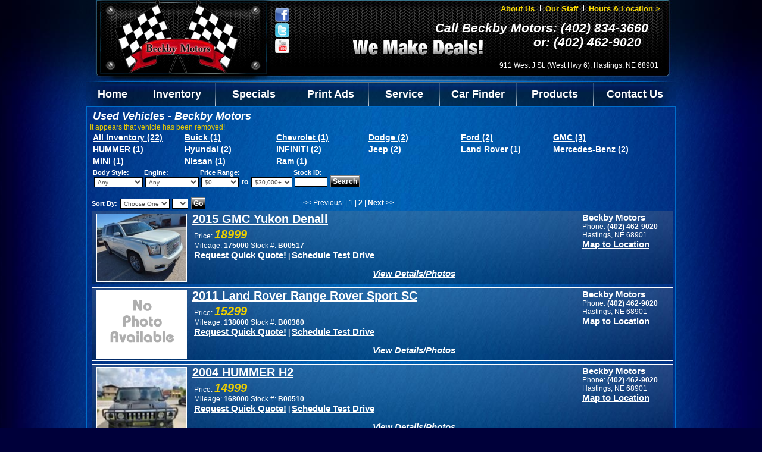

--- FILE ---
content_type: text/html;charset=UTF-8
request_url: https://beckbymotors.com/2012-Chrysler-300-Limited/Hastings-NE/Used-cars/forsale.html?ty=Used&bstyle=All&vid=203035
body_size: 78328
content:









<!DOCTYPE HTML PUBLIC "-//W3C//DTD HTML 4.01 Transitional//EN" "http://www.w3.org/TR/html4/loose.dtd">
<html>
<head>
<title>Used Vehicles   - Beckby Motors</title>
<meta name="description" content="Any Cars & Trucks Search for All Any Any. Beckby Motors in Hastings, NE. Check out Beckby Motors inventory online for our latest vehicles and drive home a Beckby Motors car or truck today."/>
<meta name="keywords" content="All, Any, Any, Any Any, Any Any, Beckby Motors, hastings, Beckby Motors hastings, Beckby Motors in Hastings, motors, autos, used, cars, vehicles, honda, toyota, bmw, acura, buick, Sales, Finance, Services, Parts, Accessories, PreOwned, Car, Truck, SUV, Lancaster County, Nebraska"/>




<meta http-equiv="imagetoolbar" content="no"/>
<meta name="Country" content="United States"/>
<META NAME="robots" CONTENT="index,follow, all"/>
<META NAME="rating" CONTENT="Safe For Kids"/>
<META NAME="Classification" CONTENT="Automotive"/>
<META NAME="Author" CONTENT="beckbymotors.com"/>
<META NAME="distribution" content="Global"/>
<META NAME="ROBOTS" CONTENT="ALL"/>
<META NAME="revisit-after" CONTENT="7 days"/>
<META NAME="TITLE" CONTENT="beckbymotors.com"/>
<META HTTP-EQUIV="Expires" CONTENT="Tue, 20 Jun 1995 04:20:00 GMT"/>
<meta name="google-site-verification" content="kD-xOK08q5YBmMX_0qMgN0BLcQuJ5KmqsAk0k1SrBEg" />

<link rel="stylesheet" type="text/css" href="/scripts/style.css" />
<script type="text/javascript" src="/scripts/jscripts.js"></script>

<link rel="alternate" type="application/rss+xml" href="https://beckbymotors.com/feeds/vehicles/?ty=Used" title="Used Vehicle Inventory - Beckby Motors" />

<script src="https://www.google.com/recaptcha/api.js"></script>
</head>
<!-- START HEADER -->
<body>
<table border="0" cellspacing="0" cellpadding="0" width="100%" height="100%">
    <tr>
        <td align="right" valign="top" class="leftfiller"><div class="leftFillerTop"> </div></td>
        <td width="990" align="center" valign="top">
        <table border="0" id="contentTable" cellspacing="0" cellpadding="0" width="990" height="100%">
            <tr>
                <td colspan="2" align="center" valign="top" style="height: 179px;">
                <table border="0" cellspacing="0" cellpadding="0" width="990" class="header">
                    <tr>
                        <td valign="top" align="left" width="303" style="height: 139px"><a target="_top" href="/index.jsp"><img src="/images/titlelogo.jpg?r=1341" hspace="0" vspace="0" border="0" alt="Beckby Motors Logo"/></a></td>
                        <td valign="top" align="right" width="687" class="headerRightBg" nowrap>
                            <table border="0" cellspacing="0" cellpadding="0" width="687">
                                <tr>
                                    <td rowspan="3" valign="top" align="right" style="padding-top: 13px;">
                                    <a target="_blank" href="https://www.facebook.com/pages/Above-Par-Cars/503222766361512"><img src="/images/btn-facebook.png" alt="Beckby Motors facebook page" style="margin-bottom: 2px;" hspace="0" vspace="0" border="0"/></a><br/>                                            
                                    <a target="_blank" href="https://twitter.com/AboveParCarsNe"><img src="/images/btn-twitter.png" style="margin-bottom: 2px;" hspace="0" vspace="0" border="0"/></a><br/>
                                    <a target="_blank" href="https://www.youtube.com/user/AboveParCarsNe"><img src="/images/btn-youtube.png" style="margin-bottom: 2px;" hspace="0" vspace="0" border="0"/></a><br/>

                                    </td>
                                    <td valign="top" align="right" style="height: 28px;padding-top: 7px;padding-right: 16px;">
                                    <table border="0" cellspacing="0" cellpadding="0">
                                        <tr>
                                            <td valign="middle" align="center" nowrap>
                                            <a target="_top" href="/aboutus.jsp" class="headerLnk2">About Us</a>
                                            </td>                                          
                                            <td valign="middle" align="center" width="18"><img src="https://assets.advancedautodealers.com/images/commons/1x1white.gif" width="1" height="10" alt="" border="0"/></td>                                        
                                            <td valign="middle" align="center" nowrap>
                                            <a target="_top" href="/ourstaff.jsp" class="headerLnk2">Our Staff</a>
                                            </td>                                        
                                            <td valign="middle" align="center" width="18"><img src="https://assets.advancedautodealers.com/images/commons/1x1white.gif" width="1" height="10" alt="" border="0"/></td>                                        
                                            <td valign="middle" align="left" style="padding: 0 10px 0 0;" nowrap>
                                            <a target="_top" href="/mapsdirections.jsp" class="headerLnk2">Hours &amp; Location ></a>
                                            </td>
                                        </tr>
                                    </table>                                        
                                    </td>
                                </tr>
                                <tr>
                                    <td valign="top" align="right">
                                    <div class="headerTxtBig" style="margin: 0 0 0 0;padding: 0 46px 0 0;">
                                    Call Beckby Motors: (402) 834-3660<br/>
                                    or: (402) 462-9020 &nbsp;
                                    </div>
                                    </td>
                                </tr>

                                <tr>
                                    <td valign="top" align="right">
                                    <table border="0" cellspacing="0" cellpadding="0" style="padding: 20px 16px 0 12px;">
                                        <tr>
                                            <td valign="middle" align="left" nowrap>
                                            <div class="headerTxtBlk" style="padding: 0 13px 0 0;">911 West J St. (West Hwy 6), Hastings, NE 68901</div>
                                            </td>
                                        </tr>
                                    </table>
                                    </td>
                                </tr>
                            </table>
                        </td>
                    </tr>
                    <tr>
                        <td colspan="8" valign="top" align="left" width="990">
                        <table border="0" cellspacing="0" cellpadding="0" width="990">
                            <tr>
                                <td class="topMenuBg" align="center" valign="middle">



<!-- START HEADERMENU -->
				<table style="height: 40px" border="0" cellspacing="0" cellpadding="0" width="100%">
                                    <tr>
                                        <td class="topMenuLeftCell" valign="middle" align="center" width="9%" nowrap><a target="_top" href="/index.jsp" class="topMenuLnk1">Home</a></td>
                                        <td valign="middle" align="center" width="1"><img src="/images/hmenu-bar.gif" width="1" alt="" border="0"/></td>                                          
                                        <td class="topMenuCenterCell" valign="middle" align="center" width="13%" nowrap><a target="_top" href="/cars.do?ty=Used&bstyle=All" class="topMenuLnk1">Inventory</a></td>
                                        <td valign="middle" align="center" width="1"><img src="/images/hmenu-bar.gif" width="1" alt="" border="0"/></td>                                           
                                        <td class="topMenuCenterCell" valign="middle" align="center" width="13%" nowrap><a target="_top" href="/cars.do?ty=Used&specials=t" class="topMenuLnk1">Specials</a></td>
                                        <td valign="middle" align="center" width="1"><img src="/images/hmenu-bar.gif" width="1" alt="" border="0"/></td>   
                                        <td class="topMenuCenterCell" valign="middle" align="center" width="13%" nowrap><a target="_top" href="/NewspaperAds.do" class="topMenuLnk1">Print Ads</a></td>
                                        <td valign="middle" align="center" width="1"><img src="/images/hmenu-bar.gif" width="1" alt="" border="0"/></td>
                                        <td class="topMenuCenterCell" valign="middle" align="center" width="12%" nowrap><a target="_top" href="/service.jsp" class="topMenuLnk1">Service</a></td>
                                        <td valign="middle" align="center" width="1"><img src="/images/hmenu-bar.gif" width="1" alt="" border="0"/></td>   

                                        <td class="topMenuCenterCell" valign="middle" align="center" width="13%" nowrap><a target="_top" href="/carfinder.jsp" class="topMenuLnk1">Car Finder</a></td>
                                        <td valign="middle" align="center" width="1"><img src="/images/hmenu-bar.gif" width="1" alt="" border="0"/></td>                                           
                                        <td class="topMenuRightCell" valign="middle" align="center" width="13%" nowrap><a target="_top" href="/products.do" class="topMenuLnk1">Products</a></td>
                                        <td valign="middle" align="center" width="1"><img src="/images/hmenu-bar.gif" width="1" alt="" border="0"/></td>   
                                        <td class="topMenuRightCell" valign="middle" align="center" width="14%" nowrap><a target="_top" href="/contactus.jsp" class="topMenuLnk1">Contact Us</a></td>
                                    </tr>
				</table>
<!-- END HEADERMENU -->
                                </td>
                            </tr>
                        </table>
                        </td>
                    </tr>
                </table>
                </td>
            </tr>
<!-- END HEADER -->	



<!-- START LEFTNAV -->
    <tr>


        <td valign="top" class="contentMainOuter" width="990">

        <table border="0" cellpadding="0" cellspacing="0" width="100%" style="height: 100%">
            <tr>
                <td valign="top" style="height: 100%">
<!-- END LEFTNAV -->

<table border="0" cellpadding="0" cellspacing="0" width="100%">
           
    <tr>
        <td valign="middle" align="left" class="headermain">Used Vehicles   - Beckby Motors</td>
        <td valign="middle" align="right" class="headermain">

        </td>
    </tr>
	
    <tr>
        <td colspan="2" valign="middle" align="left">
        <span class="reqvalue">It appears that vehicle has been removed!<br/></span>
        </td>
    </tr>

    <tr>
        <td colspan="2" valign="middle" align="left" style="padding-left: 3px;padding-right: 3px">
                
        
        <table border="0" cellspacing="0" cellpadding="2" width="95%">
            

        
            <tr>
            
            <td valign="middle" align="left" width="15%" nowrap>
                <a href="/cars.do?sid=&amp;make=Any&amp;model=&amp;ty=Used&amp;bstyle=All&amp;eng=&amp;stocknum=&amp;ord=&amp;sort=" style="font-size: 14px;">All Inventory (22)</a>
            </td>
            
    

        
            <td valign="middle" align="left" width="15%" nowrap>
                <a href="/cars.do?sid=&amp;make=Buick&amp;model=&amp;ty=Used&amp;bstyle=All&amp;eng=&amp;stocknum=&amp;ord=&amp;sort=" style="font-size: 14px;">Buick (1)</a>
            </td>
            
    

        
            <td valign="middle" align="left" width="15%" nowrap>
                <a href="/cars.do?sid=&amp;make=Chevrolet&amp;model=&amp;ty=Used&amp;bstyle=All&amp;eng=&amp;stocknum=&amp;ord=&amp;sort=" style="font-size: 14px;">Chevrolet (1)</a>
            </td>
            
    

        
            <td valign="middle" align="left" width="15%" nowrap>
                <a href="/cars.do?sid=&amp;make=Dodge&amp;model=&amp;ty=Used&amp;bstyle=All&amp;eng=&amp;stocknum=&amp;ord=&amp;sort=" style="font-size: 14px;">Dodge (2)</a>
            </td>
            
    

        
            <td valign="middle" align="left" width="15%" nowrap>
                <a href="/cars.do?sid=&amp;make=Ford&amp;model=&amp;ty=Used&amp;bstyle=All&amp;eng=&amp;stocknum=&amp;ord=&amp;sort=" style="font-size: 14px;">Ford (2)</a>
            </td>
            
    

        
            <td valign="middle" align="left" width="15%" nowrap>
                <a href="/cars.do?sid=&amp;make=GMC&amp;model=&amp;ty=Used&amp;bstyle=All&amp;eng=&amp;stocknum=&amp;ord=&amp;sort=" style="font-size: 14px;">GMC (3)</a>
            </td>
            
            </tr>
        
    

        
            <tr>
            
            <td valign="middle" align="left" width="15%" nowrap>
                <a href="/cars.do?sid=&amp;make=HUMMER&amp;model=&amp;ty=Used&amp;bstyle=All&amp;eng=&amp;stocknum=&amp;ord=&amp;sort=" style="font-size: 14px;">HUMMER (1)</a>
            </td>
            
    

        
            <td valign="middle" align="left" width="15%" nowrap>
                <a href="/cars.do?sid=&amp;make=Hyundai&amp;model=&amp;ty=Used&amp;bstyle=All&amp;eng=&amp;stocknum=&amp;ord=&amp;sort=" style="font-size: 14px;">Hyundai (2)</a>
            </td>
            
    

        
            <td valign="middle" align="left" width="15%" nowrap>
                <a href="/cars.do?sid=&amp;make=INFINITI&amp;model=&amp;ty=Used&amp;bstyle=All&amp;eng=&amp;stocknum=&amp;ord=&amp;sort=" style="font-size: 14px;">INFINITI (2)</a>
            </td>
            
    

        
            <td valign="middle" align="left" width="15%" nowrap>
                <a href="/cars.do?sid=&amp;make=Jeep&amp;model=&amp;ty=Used&amp;bstyle=All&amp;eng=&amp;stocknum=&amp;ord=&amp;sort=" style="font-size: 14px;">Jeep (2)</a>
            </td>
            
    

        
            <td valign="middle" align="left" width="15%" nowrap>
                <a href="/cars.do?sid=&amp;make=Land+Rover&amp;model=&amp;ty=Used&amp;bstyle=All&amp;eng=&amp;stocknum=&amp;ord=&amp;sort=" style="font-size: 14px;">Land Rover (1)</a>
            </td>
            
    

        
            <td valign="middle" align="left" width="15%" nowrap>
                <a href="/cars.do?sid=&amp;make=Mercedes-Benz&amp;model=&amp;ty=Used&amp;bstyle=All&amp;eng=&amp;stocknum=&amp;ord=&amp;sort=" style="font-size: 14px;">Mercedes-Benz (2)</a>
            </td>
            
            </tr>
        
    

        
            <tr>
            
            <td valign="middle" align="left" width="15%" nowrap>
                <a href="/cars.do?sid=&amp;make=MINI&amp;model=&amp;ty=Used&amp;bstyle=All&amp;eng=&amp;stocknum=&amp;ord=&amp;sort=" style="font-size: 14px;">MINI (1)</a>
            </td>
            
    

        
            <td valign="middle" align="left" width="15%" nowrap>
                <a href="/cars.do?sid=&amp;make=Nissan&amp;model=&amp;ty=Used&amp;bstyle=All&amp;eng=&amp;stocknum=&amp;ord=&amp;sort=" style="font-size: 14px;">Nissan (1)</a>
            </td>
            
    

        
            <td valign="middle" align="left" width="15%" nowrap>
                <a href="/cars.do?sid=&amp;make=Ram&amp;model=&amp;ty=Used&amp;bstyle=All&amp;eng=&amp;stocknum=&amp;ord=&amp;sort=" style="font-size: 14px;">Ram (1)</a>
            </td>
            
            </tr>
        
    
        </table>                    
<script type="text/javascript">

    function bodyStyleSubmit() {
        document.vehicleSearch.stocknum.value = '';
	document.vehicleSearch.submit();
    }
    function stockChange() {
	document.vehicleSearch.make.value = 'Any';
	document.vehicleSearch.model.value = 'Any';
	document.vehicleSearch.bstyle.value = 'Any';
    }
    function priceRangeChange() {
	document.vehicleSearch.submit();
    }
    function engSubmit() {
	document.vehicleSearch.stocknum.value = '';
	document.vehicleSearch.submit();
    }
    function sortSubmit() {
	document.sortForm.ord.value = '0';
	document.sortForm.submit();
    }
    function orderSubmit() {
	document.sortForm.submit();
    }
</script>

<form name="vehicleSearch" action="/cars.do" method="GET" class="nomargin">
<table border="0" cellspacing="0" cellpadding="0" style="margin-top: 2px;padding: 1px 2px 1px 2px;">
    <tr>


        <td valign="middle" align="left">
        <span style="font-size: 11px;font-weight:bold;"><script type="text/javascript">docWrite("Body Style");</script>:</span><br/>
        <select name="bstyle" onChange="bodyStyleSubmit();" style="font-size: 10px;">
            <option value="Any">Any</option>
            <option value="Boat">Boat</option>
            <option value="Classic">Classic</option>
            <option value="Convertible">Convertible</option>
            <option value="Coupe">Coupe</option>
            <option value="Crossover">Crossover</option>
            <option value="Forklift">Forklift</option>
            <option value="Golf Cart">Golf Cart</option>
            <option value="Hatchback">Hatchback</option>
            <option value="Motorcycle">Motorcycle</option>
            <option value="Offroad">Offroad</option>
            <option value="RV">RV/Campers</option>
            <option value="Tractor">Tractor</option>
            <option value="Trailer">Trailer</option>
            <option value="Truck">Truck</option>
            <option value="Sedan">Sedan</option>
            <option value="SUV">SUV</option>
            <option value="Van">Van</option>
            <option value="Wagon">Wagon</option>
        </select>
        </td>
        <td valign="middle" align="left">
        <span style="font-size: 11px;font-weight:bold;"><script type="text/javascript">docWrite("Engine");</script>:</span><br/>
        <select name="eng" onChange="engSubmit();" style="font-size: 10px;">
            <option value="Any">Any</option>
            <option value="1 Cylinder">1 Cylinder</option>
            <option value="2 Cylinder">2 Cylinder</option>
            <option value="3 Cylinder">3 Cylinder</option>
            <option value="4 Cylinder">4 Cylinder</option>
            <option value="5 Cylinder">5 Cylinder</option>
            <option value="6 Cylinder">6 Cylinder</option>
            <option value="8 Cylinder">8 Cylinder</option>
            <option value="10 Cylinder">10 Cylinder</option>
            <option value="12 Cylinder">12 Cylinder</option>
            <option value="Rotary Engine">Rotary Engine</option>
            <option value="Hybrid">Hybrid</option>
            <option value="N/A">N/A</option>
        </select>						
        </td>

        <td valign="middle" align="left">
        <span style="font-size: 11px;font-weight:bold;"><script type="text/javascript">docWrite("Price Range");</script>:</span><br/>
        <select name="mnprc" style="font-size: 10px;" onChange="priceRangeChange();">
            <option value="0">$0</option>
            <option value="5000">$5,000</option>
            <option value="10000">$10,000</option>
            <option value="15000">$15,000</option>
            <option value="20000">$20,000</option>
            <option value="25000">$25,000</option>
        </select>
        <b>to</b>
        <select name="mxprc" style="font-size: 10px;" onChange="priceRangeChange();">
            <option value="5000">$5,000</option>
            <option value="10000">$10,000</option>
            <option value="15000">$15,000</option>
            <option value="20000">$20,000</option>
            <option value="25000">$25,000</option>
            <option value="1000000" SELECTED>$30,000+</option>
        </select>
        </td>
        <td valign="top" align="left">
        <span style="font-size: 11px;font-weight:bold;"><script type="text/javascript">docWrite("Stock ID");</script>:</span><br/>
        <input type="text" name="stocknum" onChange="stockChange();" value="" style="font-size: 11px;" size="7"/>
        </td>
        <td valign="bottom" align="left">
        &nbsp;<input type="submit" class="submitBtn" style="margin: 0 0 2px 0;" value="Search"/>
        </td>
    </tr>
</table>
<input type="hidden" name="ty" value="Used"/>
<input type="hidden" name="make" value=""/>
<input type="hidden" name="model" value=""/>
<input type="hidden" name="cu" value=""/>
<input type="hidden" name="ws" value=""/>
<input type="hidden" name="mnprc" value=""/>
<input type="hidden" name="mxprc" value=""/>
<input type="hidden" name="sid" value=""/>
<input type="hidden" name="specials" value=""/>
<input type="hidden" name="sort" value=""/>
<input type="hidden" name="ord" value=""/>
</form>
<br/>
    
<table border="0" cellspacing="0" cellpadding="0" width="100%">
    <tr>	
        <td valign="top" align="left" width="355" nowrap>

        <form name="sortForm" action="/cars.do" method="GET" style="padding: 0 0 0 0;margin: 0 0 0 0;" class="nomargin">
        <input type="hidden" name="sid" value=""/>
        <input type="hidden" name="ty" value="Used"/>
        <input type="hidden" name="make" value=""/>
        <input type="hidden" name="model" value=""/>
        <input type="hidden" name="bstyle" value="All"/>
        <input type="hidden" name="eng" value=""/>
        <input type="hidden" name="stocknum" value=""/>
        <input type="hidden" name="specials" value=""/>
        <input type="hidden" name="cu" value=""/>
        <input type="hidden" name="ws" value=""/>
        <input type="hidden" name="mnprc" value=""/>
        <input type="hidden" name="mxprc" value=""/>
        <input type="hidden" name="pg" value="1"/>
        <table border="0" cellspacing="0" cellpadding="0">
            <tr>
                <td valign="middle" align="left">
                <span style="font-size: 11px;font-weight:bold;"><script type="text/javascript">docWrite("Sort By");</script>:</span> 
                <select name="sort" onChange="sortSubmit();" style="font-size: 10px;">
                    <option value="creationDate">Choose One</option>
                    <option value="Year">Year</option>
                    <option value="Make">Make</option>
                    <option value="Model">Model</option>
                    <option value="Mileage">Mileage</option>
                    <option value="PriceN">Price</option>
                </select>
                </td>
                <td valign="middle" align="left">
                <select name="ord" onChange="orderSubmit();" style="font-size: 10px;">
                    <option value="0">&nbsp;</option>
                    <option value="1">&nbsp;</option>
                </select>
                </td>
                <td valign="middle" align="left">
                &nbsp;<input type="submit" class="submitBtn" style="margin: 0 0 2px 0;" value="Go"/>
                </td>
            </tr>
        </table>
        </form>
        </td>
        <td valign="middle" align="left">
        <div style="padding: 0 0 3px 0;">
    << Previous &nbsp;|
    
    
        
            1&nbsp;|
        
        		
    
        
        
        	
         <a href="/cars.do?sid=&ty=Used&make=&model=&bstyle=All&eng=&stocknum=&specials=&cu=&ws=&mnprc=&mxprc=&pg=2&ord=0&sort=PriceN" style="font-weight: bold">2</a>&nbsp;|
    		
    
    
    
        
        <a href="/cars.do?sid=&ty=Used&make=&model=&bstyle=All&eng=&stocknum=&specials=&cu=&ws=&mnprc=&mxprc=&pg=2&ord=0&sort=PriceN" style="font-weight: bold">Next >></a>
    
        </div>
        </td>
    </tr>
</table>
    
	<table border="0" cellspacing="0" cellpadding="2" width="100%">
    
	
        
            <tr class="vehicleOffBg">
                <td valign="top" align="left" width="150" class="vehicleInvItemRow2a">
                <a href="/2015-GMC-Yukon-Denali/Hastings-NE/Used-cars/forsale.html?sid=&amp;ty=Used&amp;bstyle=All&amp;specials=&amp;cu=&amp;ws=&amp;mnprc=&amp;mxprc=&amp;slid=153&amp;vid=213703&amp;pg=1&amp;ord=0&amp;sort=PriceN"><img src="https://assets.advancedautodealers.com/images/vinventory/thumbs/vp-153-6413065.jpg" width="150" class="imgbrd" /></a>
                </td>
                <td valign="top" align="left" class="vehicleInvItemRow2b">
                <a href="/2015-GMC-Yukon-Denali/Hastings-NE/Used-cars/forsale.html?sid=&amp;ty=Used&amp;bstyle=All&amp;specials=&amp;cu=&amp;ws=&amp;mnprc=&amp;mxprc=&amp;slid=153&amp;vid=213703&amp;pg=1&amp;ord=0&amp;sort=PriceN" style="font-size: 20px;">2015 GMC Yukon Denali  </a><br/>
                <table border="0" cellspacing="0" cellpadding="3" width="100%" style="height: 95px;">
                    <tr>	
                        <td valign="top" align="left">
                    
                        
                        
                        
                        <script type="text/javascript">docWrite("Price");</script>: <span style="color: #EDCE00;font-weight: bold;font-style: italic;font-size: 20px">18999</span><br/>
                        
                        
                                                    

<script type="text/javascript">docWrite("Mileage");</script>: <b>175000</b> <script type="text/javascript">docWrite("Stock #");</script>: <b>B00517</b><br/>

<a href="/quickquote.jsp?vid=213703&amp;slid=153&amp;reqmodel=2015+GMC+Yukon+Denali+Stock+Number+B00517&amp;ty=Used&amp;bstyle=All&amp;eng=&amp;year=2015&amp;mkmd=GMC+Yukon+Denali&amp;city=Hastings&amp;state=NE" style="font-size: 15px;"><script type="text/javascript">docWrite("Request Quick Quote!");</script></a> <b>|</b> 

<a href="/scheduletestdrive.jsp?reqmake=2015+GMC&amp;reqmodel=Yukon+Denali+Stock+Number+B00517" style="font-size: 15px;"><script type="text/javascript">docWrite("Schedule Test Drive");</script></a>
<br/><br/>
<table border="0" cellpadding="0" cellspacing="0" width="100%">
    <tr>
        <td valign="middle" align="left">
<div id="LTV1GKS2CKJ8FR146245">
<script src="https://images.dmotorworks.com/video/sites/DMI/RTA-listInjector.js" type="text/javascript"></script> 
<script type="text/javascript">LTVVideo("CC210329","1GKS2CKJ8FR146245");</script>
</div>
        </td>
        <td valign="middle" align="right">
<div style="text-align: right">

<a href="/2015-GMC-Yukon-Denali/Hastings-NE/Used-cars/forsale.html?sid=&amp;ty=Used&amp;bstyle=All&amp;specials=&amp;cu=&amp;ws=&amp;mnprc=&amp;mxprc=&amp;slid=153&amp;vid=213703&amp;pg=1&amp;ord=0&amp;sort=PriceN" style="font-style: italic;font-size: 15px"><script type="text/javascript">docWrite("View Details/Photos");</script></a>

</div>
        </td>
    </tr>
</table>
		</td>
		<td valign="top" align="center" width="200">



		</td>
	</tr>
</table>
				</td>
				<td valign="top" align="left" width="150" class="vehicleInvItemRow2c">
				<span style="font-weight:bold;font-size:15px;">Beckby Motors</span><br/>
				<div style="white-space: nowrap;">
				<script type="text/javascript">docWrite("Phone");</script>: <b>(402) 462-9020</b>
				</div>

				Hastings, NE 68901<br/>
				<a href="/mapsdirections.jsp" style="font-size: 15px;"><script type="text/javascript">docWrite("Map to Location");</script></a><br/>
				<img src="https://assets.advancedautodealers.com/images/commons/blank.gif" width="150" height="1"/>
				</td>
			</tr>
			<tr>
				<td colspan="3" valign="top" align="left"><img src="https://assets.advancedautodealers.com/images/commons/blank.gif" width="1" height="1"/></td>
			</tr>

	
        
            <tr class="vehicleOffBg">
                <td valign="top" align="left" width="150" class="vehicleInvItemRow2a">
                <a href="/2011-Land-Rover-Range-Rover-Sport-SC/Hastings-NE/Used-cars/forsale.html?sid=&amp;ty=Used&amp;bstyle=All&amp;specials=&amp;cu=&amp;ws=&amp;mnprc=&amp;mxprc=&amp;slid=153&amp;vid=195034&amp;pg=1&amp;ord=0&amp;sort=PriceN"><img src="https://assets.advancedautodealers.com/images/commons/nophoto.gif" width="150" height="113" class="imgbrd" /></a>
                </td>
                <td valign="top" align="left" class="vehicleInvItemRow2b">
                <a href="/2011-Land-Rover-Range-Rover-Sport-SC/Hastings-NE/Used-cars/forsale.html?sid=&amp;ty=Used&amp;bstyle=All&amp;specials=&amp;cu=&amp;ws=&amp;mnprc=&amp;mxprc=&amp;slid=153&amp;vid=195034&amp;pg=1&amp;ord=0&amp;sort=PriceN" style="font-size: 20px;">2011 Land Rover Range Rover Sport SC  </a><br/>
                <table border="0" cellspacing="0" cellpadding="3" width="100%" style="height: 95px;">
                    <tr>	
                        <td valign="top" align="left">
                    
                        
                        
                        
                        <script type="text/javascript">docWrite("Price");</script>: <span style="color: #EDCE00;font-weight: bold;font-style: italic;font-size: 20px">15299</span><br/>
                        
                        
                                                    

<script type="text/javascript">docWrite("Mileage");</script>: <b>138000</b> <script type="text/javascript">docWrite("Stock #");</script>: <b>B00360</b><br/>

<a href="/quickquote.jsp?vid=195034&amp;slid=153&amp;reqmodel=2011+Land+Rover+Range+Rover+Sport+SC+Stock+Number+B00360&amp;ty=Used&amp;bstyle=All&amp;eng=&amp;year=2011&amp;mkmd=Land+Rover+Range+Rover+Sport+SC&amp;city=Hastings&amp;state=NE" style="font-size: 15px;"><script type="text/javascript">docWrite("Request Quick Quote!");</script></a> <b>|</b> 

<a href="/scheduletestdrive.jsp?reqmake=2011+Land+Rover&amp;reqmodel=Range+Rover+Sport+SC+Stock+Number+B00360" style="font-size: 15px;"><script type="text/javascript">docWrite("Schedule Test Drive");</script></a>
<br/><br/>
<table border="0" cellpadding="0" cellspacing="0" width="100%">
    <tr>
        <td valign="middle" align="left">
<div id="LTVSALSH2E44BA277927">
<script src="https://images.dmotorworks.com/video/sites/DMI/RTA-listInjector.js" type="text/javascript"></script> 
<script type="text/javascript">LTVVideo("CC210329","SALSH2E44BA277927");</script>
</div>
        </td>
        <td valign="middle" align="right">
<div style="text-align: right">

<a href="/2011-Land-Rover-Range-Rover-Sport-SC/Hastings-NE/Used-cars/forsale.html?sid=&amp;ty=Used&amp;bstyle=All&amp;specials=&amp;cu=&amp;ws=&amp;mnprc=&amp;mxprc=&amp;slid=153&amp;vid=195034&amp;pg=1&amp;ord=0&amp;sort=PriceN" style="font-style: italic;font-size: 15px"><script type="text/javascript">docWrite("View Details/Photos");</script></a>

</div>
        </td>
    </tr>
</table>
		</td>
		<td valign="top" align="center" width="200">



		</td>
	</tr>
</table>
				</td>
				<td valign="top" align="left" width="150" class="vehicleInvItemRow2c">
				<span style="font-weight:bold;font-size:15px;">Beckby Motors</span><br/>
				<div style="white-space: nowrap;">
				<script type="text/javascript">docWrite("Phone");</script>: <b>(402) 462-9020</b>
				</div>

				Hastings, NE 68901<br/>
				<a href="/mapsdirections.jsp" style="font-size: 15px;"><script type="text/javascript">docWrite("Map to Location");</script></a><br/>
				<img src="https://assets.advancedautodealers.com/images/commons/blank.gif" width="150" height="1"/>
				</td>
			</tr>
			<tr>
				<td colspan="3" valign="top" align="left"><img src="https://assets.advancedautodealers.com/images/commons/blank.gif" width="1" height="1"/></td>
			</tr>

	
        
            <tr class="vehicleOffBg">
                <td valign="top" align="left" width="150" class="vehicleInvItemRow2a">
                <a href="/2004-HUMMER-H2-/Hastings-NE/Used-cars/forsale.html?sid=&amp;ty=Used&amp;bstyle=All&amp;specials=&amp;cu=&amp;ws=&amp;mnprc=&amp;mxprc=&amp;slid=153&amp;vid=213151&amp;pg=1&amp;ord=0&amp;sort=PriceN"><img src="https://assets.advancedautodealers.com/images/vinventory/thumbs/vp-153-6399430.jpg" width="150" class="imgbrd" /></a>
                </td>
                <td valign="top" align="left" class="vehicleInvItemRow2b">
                <a href="/2004-HUMMER-H2-/Hastings-NE/Used-cars/forsale.html?sid=&amp;ty=Used&amp;bstyle=All&amp;specials=&amp;cu=&amp;ws=&amp;mnprc=&amp;mxprc=&amp;slid=153&amp;vid=213151&amp;pg=1&amp;ord=0&amp;sort=PriceN" style="font-size: 20px;">2004 HUMMER H2   </a><br/>
                <table border="0" cellspacing="0" cellpadding="3" width="100%" style="height: 95px;">
                    <tr>	
                        <td valign="top" align="left">
                    
                        
                        
                        
                        <script type="text/javascript">docWrite("Price");</script>: <span style="color: #EDCE00;font-weight: bold;font-style: italic;font-size: 20px">14999</span><br/>
                        
                        
                                                    

<script type="text/javascript">docWrite("Mileage");</script>: <b>168000</b> <script type="text/javascript">docWrite("Stock #");</script>: <b>B00510</b><br/>

<a href="/quickquote.jsp?vid=213151&amp;slid=153&amp;reqmodel=2004+HUMMER+H2++Stock+Number+B00510&amp;ty=Used&amp;bstyle=All&amp;eng=&amp;year=2004&amp;mkmd=HUMMER+H2+&amp;city=Hastings&amp;state=NE" style="font-size: 15px;"><script type="text/javascript">docWrite("Request Quick Quote!");</script></a> <b>|</b> 

<a href="/scheduletestdrive.jsp?reqmake=2004+HUMMER&amp;reqmodel=H2++Stock+Number+B00510" style="font-size: 15px;"><script type="text/javascript">docWrite("Schedule Test Drive");</script></a>
<br/><br/>
<table border="0" cellpadding="0" cellspacing="0" width="100%">
    <tr>
        <td valign="middle" align="left">
<div id="LTV5GRGN23U54H117427">
<script src="https://images.dmotorworks.com/video/sites/DMI/RTA-listInjector.js" type="text/javascript"></script> 
<script type="text/javascript">LTVVideo("CC210329","5GRGN23U54H117427");</script>
</div>
        </td>
        <td valign="middle" align="right">
<div style="text-align: right">

<a href="/2004-HUMMER-H2-/Hastings-NE/Used-cars/forsale.html?sid=&amp;ty=Used&amp;bstyle=All&amp;specials=&amp;cu=&amp;ws=&amp;mnprc=&amp;mxprc=&amp;slid=153&amp;vid=213151&amp;pg=1&amp;ord=0&amp;sort=PriceN" style="font-style: italic;font-size: 15px"><script type="text/javascript">docWrite("View Details/Photos");</script></a>

</div>
        </td>
    </tr>
</table>
		</td>
		<td valign="top" align="center" width="200">



		</td>
	</tr>
</table>
				</td>
				<td valign="top" align="left" width="150" class="vehicleInvItemRow2c">
				<span style="font-weight:bold;font-size:15px;">Beckby Motors</span><br/>
				<div style="white-space: nowrap;">
				<script type="text/javascript">docWrite("Phone");</script>: <b>(402) 462-9020</b>
				</div>

				Hastings, NE 68901<br/>
				<a href="/mapsdirections.jsp" style="font-size: 15px;"><script type="text/javascript">docWrite("Map to Location");</script></a><br/>
				<img src="https://assets.advancedautodealers.com/images/commons/blank.gif" width="150" height="1"/>
				</td>
			</tr>
			<tr>
				<td colspan="3" valign="top" align="left"><img src="https://assets.advancedautodealers.com/images/commons/blank.gif" width="1" height="1"/></td>
			</tr>

	
        
            <tr class="vehicleOffBg">
                <td valign="top" align="left" width="150" class="vehicleInvItemRow2a">
                <a href="/2005-Chevrolet-Express-Cargo-Van-YF7-Upfitter/Hastings-NE/Used-cars/forsale.html?sid=&amp;ty=Used&amp;bstyle=All&amp;specials=&amp;cu=&amp;ws=&amp;mnprc=&amp;mxprc=&amp;slid=153&amp;vid=194523&amp;pg=1&amp;ord=0&amp;sort=PriceN"><img src="https://assets.advancedautodealers.com/images/vinventory/thumbs/vp-153-6399437.jpg" width="150" class="imgbrd" /></a>
                </td>
                <td valign="top" align="left" class="vehicleInvItemRow2b">
                <a href="/2005-Chevrolet-Express-Cargo-Van-YF7-Upfitter/Hastings-NE/Used-cars/forsale.html?sid=&amp;ty=Used&amp;bstyle=All&amp;specials=&amp;cu=&amp;ws=&amp;mnprc=&amp;mxprc=&amp;slid=153&amp;vid=194523&amp;pg=1&amp;ord=0&amp;sort=PriceN" style="font-size: 20px;">2005 Chevrolet Express Cargo Van YF7 Upfitter  </a><br/>
                <table border="0" cellspacing="0" cellpadding="3" width="100%" style="height: 95px;">
                    <tr>	
                        <td valign="top" align="left">
                    
                        
                        
                        
                        <script type="text/javascript">docWrite("Price");</script>: <span style="color: #EDCE00;font-weight: bold;font-style: italic;font-size: 20px">11999</span><br/>
                        
                        
                                                    

<script type="text/javascript">docWrite("Mileage");</script>: <b>145000</b> <script type="text/javascript">docWrite("Stock #");</script>: <b>B00369</b><br/>

<a href="/quickquote.jsp?vid=194523&amp;slid=153&amp;reqmodel=2005+Chevrolet+Express+Cargo+Van+YF7+Upfitter+Stock+Number+B00369&amp;ty=Used&amp;bstyle=All&amp;eng=&amp;year=2005&amp;mkmd=Chevrolet+Express+Cargo+Van+YF7+Upfitter&amp;city=Hastings&amp;state=NE" style="font-size: 15px;"><script type="text/javascript">docWrite("Request Quick Quote!");</script></a> <b>|</b> 

<a href="/scheduletestdrive.jsp?reqmake=2005+Chevrolet&amp;reqmodel=Express+Cargo+Van+YF7+Upfitter+Stock+Number+B00369" style="font-size: 15px;"><script type="text/javascript">docWrite("Schedule Test Drive");</script></a>
<br/><br/>
<table border="0" cellpadding="0" cellspacing="0" width="100%">
    <tr>
        <td valign="middle" align="left">
<div id="LTV1GBFH15T351173237">
<script src="https://images.dmotorworks.com/video/sites/DMI/RTA-listInjector.js" type="text/javascript"></script> 
<script type="text/javascript">LTVVideo("CC210329","1GBFH15T351173237");</script>
</div>
        </td>
        <td valign="middle" align="right">
<div style="text-align: right">

<a href="/2005-Chevrolet-Express-Cargo-Van-YF7-Upfitter/Hastings-NE/Used-cars/forsale.html?sid=&amp;ty=Used&amp;bstyle=All&amp;specials=&amp;cu=&amp;ws=&amp;mnprc=&amp;mxprc=&amp;slid=153&amp;vid=194523&amp;pg=1&amp;ord=0&amp;sort=PriceN" style="font-style: italic;font-size: 15px"><script type="text/javascript">docWrite("View Details/Photos");</script></a>

</div>
        </td>
    </tr>
</table>
		</td>
		<td valign="top" align="center" width="200">



		</td>
	</tr>
</table>
				</td>
				<td valign="top" align="left" width="150" class="vehicleInvItemRow2c">
				<span style="font-weight:bold;font-size:15px;">Beckby Motors</span><br/>
				<div style="white-space: nowrap;">
				<script type="text/javascript">docWrite("Phone");</script>: <b>(402) 462-9020</b>
				</div>

				Hastings, NE 68901<br/>
				<a href="/mapsdirections.jsp" style="font-size: 15px;"><script type="text/javascript">docWrite("Map to Location");</script></a><br/>
				<img src="https://assets.advancedautodealers.com/images/commons/blank.gif" width="150" height="1"/>
				</td>
			</tr>
			<tr>
				<td colspan="3" valign="top" align="left"><img src="https://assets.advancedautodealers.com/images/commons/blank.gif" width="1" height="1"/></td>
			</tr>

	
        
            <tr class="vehicleOffBg">
                <td valign="top" align="left" width="150" class="vehicleInvItemRow2a">
                <a href="/2011-Ram-1500-Sport/Hastings-NE/Used-cars/forsale.html?sid=&amp;ty=Used&amp;bstyle=All&amp;specials=&amp;cu=&amp;ws=&amp;mnprc=&amp;mxprc=&amp;slid=153&amp;vid=216531&amp;pg=1&amp;ord=0&amp;sort=PriceN"><img src="https://assets.advancedautodealers.com/images/commons/nophoto.gif" width="150" height="113" class="imgbrd" /></a>
                </td>
                <td valign="top" align="left" class="vehicleInvItemRow2b">
                <a href="/2011-Ram-1500-Sport/Hastings-NE/Used-cars/forsale.html?sid=&amp;ty=Used&amp;bstyle=All&amp;specials=&amp;cu=&amp;ws=&amp;mnprc=&amp;mxprc=&amp;slid=153&amp;vid=216531&amp;pg=1&amp;ord=0&amp;sort=PriceN" style="font-size: 20px;">2011 Ram 1500 Sport  </a><br/>
                <table border="0" cellspacing="0" cellpadding="3" width="100%" style="height: 95px;">
                    <tr>	
                        <td valign="top" align="left">
                    
                        
                        
                        
                        <script type="text/javascript">docWrite("Price");</script>: <span style="color: #EDCE00;font-weight: bold;font-style: italic;font-size: 20px">9999</span><br/>
                        
                        
                                                    

<script type="text/javascript">docWrite("Mileage");</script>: <b>167000</b> <script type="text/javascript">docWrite("Stock #");</script>: <b>B00525</b><br/>

<a href="/quickquote.jsp?vid=216531&amp;slid=153&amp;reqmodel=2011+Ram+1500+Sport+Stock+Number+B00525&amp;ty=Used&amp;bstyle=All&amp;eng=&amp;year=2011&amp;mkmd=Ram+1500+Sport&amp;city=Hastings&amp;state=NE" style="font-size: 15px;"><script type="text/javascript">docWrite("Request Quick Quote!");</script></a> <b>|</b> 

<a href="/scheduletestdrive.jsp?reqmake=2011+Ram&amp;reqmodel=1500+Sport+Stock+Number+B00525" style="font-size: 15px;"><script type="text/javascript">docWrite("Schedule Test Drive");</script></a>
<br/><br/>
<table border="0" cellpadding="0" cellspacing="0" width="100%">
    <tr>
        <td valign="middle" align="left">
<div id="LTV1D7RV1CT4BS519182">
<script src="https://images.dmotorworks.com/video/sites/DMI/RTA-listInjector.js" type="text/javascript"></script> 
<script type="text/javascript">LTVVideo("CC210329","1D7RV1CT4BS519182");</script>
</div>
        </td>
        <td valign="middle" align="right">
<div style="text-align: right">

<a href="/2011-Ram-1500-Sport/Hastings-NE/Used-cars/forsale.html?sid=&amp;ty=Used&amp;bstyle=All&amp;specials=&amp;cu=&amp;ws=&amp;mnprc=&amp;mxprc=&amp;slid=153&amp;vid=216531&amp;pg=1&amp;ord=0&amp;sort=PriceN" style="font-style: italic;font-size: 15px"><script type="text/javascript">docWrite("View Details/Photos");</script></a>

</div>
        </td>
    </tr>
</table>
		</td>
		<td valign="top" align="center" width="200">



		</td>
	</tr>
</table>
				</td>
				<td valign="top" align="left" width="150" class="vehicleInvItemRow2c">
				<span style="font-weight:bold;font-size:15px;">Beckby Motors</span><br/>
				<div style="white-space: nowrap;">
				<script type="text/javascript">docWrite("Phone");</script>: <b>(402) 462-9020</b>
				</div>

				Hastings, NE 68901<br/>
				<a href="/mapsdirections.jsp" style="font-size: 15px;"><script type="text/javascript">docWrite("Map to Location");</script></a><br/>
				<img src="https://assets.advancedautodealers.com/images/commons/blank.gif" width="150" height="1"/>
				</td>
			</tr>
			<tr>
				<td colspan="3" valign="top" align="left"><img src="https://assets.advancedautodealers.com/images/commons/blank.gif" width="1" height="1"/></td>
			</tr>

	
        
            <tr class="vehicleOffBg">
                <td valign="top" align="left" width="150" class="vehicleInvItemRow2a">
                <a href="/2016-Hyundai-Genesis-Coupe-3.8L-R-Spec/Hastings-NE/Used-cars/forsale.html?sid=&amp;ty=Used&amp;bstyle=All&amp;specials=&amp;cu=&amp;ws=&amp;mnprc=&amp;mxprc=&amp;slid=153&amp;vid=215148&amp;pg=1&amp;ord=0&amp;sort=PriceN"><img src="https://assets.advancedautodealers.com/images/vinventory/thumbs/vp-153-6450211.jpg" width="150" class="imgbrd" /></a>
                </td>
                <td valign="top" align="left" class="vehicleInvItemRow2b">
                <a href="/2016-Hyundai-Genesis-Coupe-3.8L-R-Spec/Hastings-NE/Used-cars/forsale.html?sid=&amp;ty=Used&amp;bstyle=All&amp;specials=&amp;cu=&amp;ws=&amp;mnprc=&amp;mxprc=&amp;slid=153&amp;vid=215148&amp;pg=1&amp;ord=0&amp;sort=PriceN" style="font-size: 20px;">2016 Hyundai Genesis Coupe 3.8L R-Spec  </a><br/>
                <table border="0" cellspacing="0" cellpadding="3" width="100%" style="height: 95px;">
                    <tr>	
                        <td valign="top" align="left">
                    
                        
                        
                        
                        <script type="text/javascript">docWrite("Price");</script>: <span style="color: #EDCE00;font-weight: bold;font-style: italic;font-size: 20px">9999</span><br/>
                        
                        
                                                    

<script type="text/javascript">docWrite("Mileage");</script>: <b>75000</b> <script type="text/javascript">docWrite("Stock #");</script>: <b>B00521</b><br/>

<a href="/quickquote.jsp?vid=215148&amp;slid=153&amp;reqmodel=2016+Hyundai+Genesis+Coupe+3.8L+R-Spec+Stock+Number+B00521&amp;ty=Used&amp;bstyle=All&amp;eng=&amp;year=2016&amp;mkmd=Hyundai+Genesis+Coupe+3.8L+R-Spec&amp;city=Hastings&amp;state=NE" style="font-size: 15px;"><script type="text/javascript">docWrite("Request Quick Quote!");</script></a> <b>|</b> 

<a href="/scheduletestdrive.jsp?reqmake=2016+Hyundai&amp;reqmodel=Genesis+Coupe+3.8L+R-Spec+Stock+Number+B00521" style="font-size: 15px;"><script type="text/javascript">docWrite("Schedule Test Drive");</script></a>
<br/><br/>
<table border="0" cellpadding="0" cellspacing="0" width="100%">
    <tr>
        <td valign="middle" align="left">
<div id="LTVKMHHU6KJ6GU131531">
<script src="https://images.dmotorworks.com/video/sites/DMI/RTA-listInjector.js" type="text/javascript"></script> 
<script type="text/javascript">LTVVideo("CC210329","KMHHU6KJ6GU131531");</script>
</div>
        </td>
        <td valign="middle" align="right">
<div style="text-align: right">

<a href="/2016-Hyundai-Genesis-Coupe-3.8L-R-Spec/Hastings-NE/Used-cars/forsale.html?sid=&amp;ty=Used&amp;bstyle=All&amp;specials=&amp;cu=&amp;ws=&amp;mnprc=&amp;mxprc=&amp;slid=153&amp;vid=215148&amp;pg=1&amp;ord=0&amp;sort=PriceN" style="font-style: italic;font-size: 15px"><script type="text/javascript">docWrite("View Details/Photos");</script></a>

</div>
        </td>
    </tr>
</table>
		</td>
		<td valign="top" align="center" width="200">



		</td>
	</tr>
</table>
				</td>
				<td valign="top" align="left" width="150" class="vehicleInvItemRow2c">
				<span style="font-weight:bold;font-size:15px;">Beckby Motors</span><br/>
				<div style="white-space: nowrap;">
				<script type="text/javascript">docWrite("Phone");</script>: <b>(402) 462-9020</b>
				</div>

				Hastings, NE 68901<br/>
				<a href="/mapsdirections.jsp" style="font-size: 15px;"><script type="text/javascript">docWrite("Map to Location");</script></a><br/>
				<img src="https://assets.advancedautodealers.com/images/commons/blank.gif" width="150" height="1"/>
				</td>
			</tr>
			<tr>
				<td colspan="3" valign="top" align="left"><img src="https://assets.advancedautodealers.com/images/commons/blank.gif" width="1" height="1"/></td>
			</tr>

	
        
            <tr class="vehicleOffBg">
                <td valign="top" align="left" width="150" class="vehicleInvItemRow2a">
                <a href="/2010-INFINITI-G37-Convertible-Base/Hastings-NE/Used-cars/forsale.html?sid=&amp;ty=Used&amp;bstyle=All&amp;specials=&amp;cu=&amp;ws=&amp;mnprc=&amp;mxprc=&amp;slid=153&amp;vid=206063&amp;pg=1&amp;ord=0&amp;sort=PriceN"><img src="https://assets.advancedautodealers.com/images/vinventory/thumbs/vp-153-6400429.jpg" width="150" class="imgbrd" /></a>
                </td>
                <td valign="top" align="left" class="vehicleInvItemRow2b">
                <a href="/2010-INFINITI-G37-Convertible-Base/Hastings-NE/Used-cars/forsale.html?sid=&amp;ty=Used&amp;bstyle=All&amp;specials=&amp;cu=&amp;ws=&amp;mnprc=&amp;mxprc=&amp;slid=153&amp;vid=206063&amp;pg=1&amp;ord=0&amp;sort=PriceN" style="font-size: 20px;">2010 INFINITI G37 Convertible Base  </a><br/>
                <table border="0" cellspacing="0" cellpadding="3" width="100%" style="height: 95px;">
                    <tr>	
                        <td valign="top" align="left">
                    
                        
                        
                        
                        <script type="text/javascript">docWrite("Price");</script>: <span style="color: #EDCE00;font-weight: bold;font-style: italic;font-size: 20px">9299</span><br/>
                        
                        
                                                    

<script type="text/javascript">docWrite("Mileage");</script>: <b>122000</b> <script type="text/javascript">docWrite("Stock #");</script>: <b>B00476</b><br/>

<a href="/quickquote.jsp?vid=206063&amp;slid=153&amp;reqmodel=2010+INFINITI+G37+Convertible+Base+Stock+Number+B00476&amp;ty=Used&amp;bstyle=All&amp;eng=&amp;year=2010&amp;mkmd=INFINITI+G37+Convertible+Base&amp;city=Hastings&amp;state=NE" style="font-size: 15px;"><script type="text/javascript">docWrite("Request Quick Quote!");</script></a> <b>|</b> 

<a href="/scheduletestdrive.jsp?reqmake=2010+INFINITI&amp;reqmodel=G37+Convertible+Base+Stock+Number+B00476" style="font-size: 15px;"><script type="text/javascript">docWrite("Schedule Test Drive");</script></a>
<br/><br/>
<table border="0" cellpadding="0" cellspacing="0" width="100%">
    <tr>
        <td valign="middle" align="left">
<div id="LTVJN1CV6FE3AM355231">
<script src="https://images.dmotorworks.com/video/sites/DMI/RTA-listInjector.js" type="text/javascript"></script> 
<script type="text/javascript">LTVVideo("CC210329","JN1CV6FE3AM355231");</script>
</div>
        </td>
        <td valign="middle" align="right">
<div style="text-align: right">

<a href="/2010-INFINITI-G37-Convertible-Base/Hastings-NE/Used-cars/forsale.html?sid=&amp;ty=Used&amp;bstyle=All&amp;specials=&amp;cu=&amp;ws=&amp;mnprc=&amp;mxprc=&amp;slid=153&amp;vid=206063&amp;pg=1&amp;ord=0&amp;sort=PriceN" style="font-style: italic;font-size: 15px"><script type="text/javascript">docWrite("View Details/Photos");</script></a>

</div>
        </td>
    </tr>
</table>
		</td>
		<td valign="top" align="center" width="200">



		</td>
	</tr>
</table>
				</td>
				<td valign="top" align="left" width="150" class="vehicleInvItemRow2c">
				<span style="font-weight:bold;font-size:15px;">Beckby Motors</span><br/>
				<div style="white-space: nowrap;">
				<script type="text/javascript">docWrite("Phone");</script>: <b>(402) 462-9020</b>
				</div>

				Hastings, NE 68901<br/>
				<a href="/mapsdirections.jsp" style="font-size: 15px;"><script type="text/javascript">docWrite("Map to Location");</script></a><br/>
				<img src="https://assets.advancedautodealers.com/images/commons/blank.gif" width="150" height="1"/>
				</td>
			</tr>
			<tr>
				<td colspan="3" valign="top" align="left"><img src="https://assets.advancedautodealers.com/images/commons/blank.gif" width="1" height="1"/></td>
			</tr>

	
        
            <tr class="vehicleOffBg">
                <td valign="top" align="left" width="150" class="vehicleInvItemRow2a">
                <a href="/2005-Dodge-Magnum-SE/Hastings-NE/Used-cars/forsale.html?sid=&amp;ty=Used&amp;bstyle=All&amp;specials=&amp;cu=&amp;ws=&amp;mnprc=&amp;mxprc=&amp;slid=153&amp;vid=198401&amp;pg=1&amp;ord=0&amp;sort=PriceN"><img src="https://assets.advancedautodealers.com/images/vinventory/thumbs/vp-153-5928239.jpg" width="150" class="imgbrd" /></a>
                </td>
                <td valign="top" align="left" class="vehicleInvItemRow2b">
                <a href="/2005-Dodge-Magnum-SE/Hastings-NE/Used-cars/forsale.html?sid=&amp;ty=Used&amp;bstyle=All&amp;specials=&amp;cu=&amp;ws=&amp;mnprc=&amp;mxprc=&amp;slid=153&amp;vid=198401&amp;pg=1&amp;ord=0&amp;sort=PriceN" style="font-size: 20px;">2005 Dodge Magnum SE  </a><br/>
                <table border="0" cellspacing="0" cellpadding="3" width="100%" style="height: 95px;">
                    <tr>	
                        <td valign="top" align="left">
                    
                        
                        
                        
                        <script type="text/javascript">docWrite("Price");</script>: <span style="color: #EDCE00;font-weight: bold;font-style: italic;font-size: 20px">8999</span><br/>
                        
                        
                                                    

<script type="text/javascript">docWrite("Mileage");</script>: <b>126000</b> <script type="text/javascript">docWrite("Stock #");</script>: <b>B00403</b><br/>

<a href="/quickquote.jsp?vid=198401&amp;slid=153&amp;reqmodel=2005+Dodge+Magnum+SE+Stock+Number+B00403&amp;ty=Used&amp;bstyle=All&amp;eng=&amp;year=2005&amp;mkmd=Dodge+Magnum+SE&amp;city=Hastings&amp;state=NE" style="font-size: 15px;"><script type="text/javascript">docWrite("Request Quick Quote!");</script></a> <b>|</b> 

<a href="/scheduletestdrive.jsp?reqmake=2005+Dodge&amp;reqmodel=Magnum+SE+Stock+Number+B00403" style="font-size: 15px;"><script type="text/javascript">docWrite("Schedule Test Drive");</script></a>
<br/><br/>
<table border="0" cellpadding="0" cellspacing="0" width="100%">
    <tr>
        <td valign="middle" align="left">
<div id="LTV2D4FV48V15H112489">
<script src="https://images.dmotorworks.com/video/sites/DMI/RTA-listInjector.js" type="text/javascript"></script> 
<script type="text/javascript">LTVVideo("CC210329","2D4FV48V15H112489");</script>
</div>
        </td>
        <td valign="middle" align="right">
<div style="text-align: right">

<a href="/2005-Dodge-Magnum-SE/Hastings-NE/Used-cars/forsale.html?sid=&amp;ty=Used&amp;bstyle=All&amp;specials=&amp;cu=&amp;ws=&amp;mnprc=&amp;mxprc=&amp;slid=153&amp;vid=198401&amp;pg=1&amp;ord=0&amp;sort=PriceN" style="font-style: italic;font-size: 15px"><script type="text/javascript">docWrite("View Details/Photos");</script></a>

</div>
        </td>
    </tr>
</table>
		</td>
		<td valign="top" align="center" width="200">



		</td>
	</tr>
</table>
				</td>
				<td valign="top" align="left" width="150" class="vehicleInvItemRow2c">
				<span style="font-weight:bold;font-size:15px;">Beckby Motors</span><br/>
				<div style="white-space: nowrap;">
				<script type="text/javascript">docWrite("Phone");</script>: <b>(402) 462-9020</b>
				</div>

				Hastings, NE 68901<br/>
				<a href="/mapsdirections.jsp" style="font-size: 15px;"><script type="text/javascript">docWrite("Map to Location");</script></a><br/>
				<img src="https://assets.advancedautodealers.com/images/commons/blank.gif" width="150" height="1"/>
				</td>
			</tr>
			<tr>
				<td colspan="3" valign="top" align="left"><img src="https://assets.advancedautodealers.com/images/commons/blank.gif" width="1" height="1"/></td>
			</tr>

	
        
            <tr class="vehicleOffBg">
                <td valign="top" align="left" width="150" class="vehicleInvItemRow2a">
                <a href="/2003-Ford-Excursion-Special-Serv/XLT/XLT-Premium/XLT-Limo/Hastings-NE/Used-cars/forsale.html?sid=&amp;ty=Used&amp;bstyle=All&amp;specials=&amp;cu=&amp;ws=&amp;mnprc=&amp;mxprc=&amp;slid=153&amp;vid=194356&amp;pg=1&amp;ord=0&amp;sort=PriceN"><img src="https://assets.advancedautodealers.com/images/vinventory/thumbs/vp-153-6400409.jpg" width="150" class="imgbrd" /></a>
                </td>
                <td valign="top" align="left" class="vehicleInvItemRow2b">
                <a href="/2003-Ford-Excursion-Special-Serv/XLT/XLT-Premium/XLT-Limo/Hastings-NE/Used-cars/forsale.html?sid=&amp;ty=Used&amp;bstyle=All&amp;specials=&amp;cu=&amp;ws=&amp;mnprc=&amp;mxprc=&amp;slid=153&amp;vid=194356&amp;pg=1&amp;ord=0&amp;sort=PriceN" style="font-size: 20px;">2003 Ford Excursion Special Serv/XLT/XLT Premium/XLT Limo  </a><br/>
                <table border="0" cellspacing="0" cellpadding="3" width="100%" style="height: 95px;">
                    <tr>	
                        <td valign="top" align="left">
                    
                        
                        
                        
                        <script type="text/javascript">docWrite("Price");</script>: <span style="color: #EDCE00;font-weight: bold;font-style: italic;font-size: 20px">8999</span><br/>
                        
                        
                                                    

<script type="text/javascript">docWrite("Mileage");</script>: <b>173000</b> <script type="text/javascript">docWrite("Stock #");</script>: <b>B00368</b><br/>

<a href="/quickquote.jsp?vid=194356&amp;slid=153&amp;reqmodel=2003+Ford+Excursion+Special+Serv%2fXLT%2fXLT+Premium%2fXLT+Limo+Stock+Number+B00368&amp;ty=Used&amp;bstyle=All&amp;eng=&amp;year=2003&amp;mkmd=Ford+Excursion+Special+Serv%2fXLT%2fXLT+Premium%2fXLT+Limo&amp;city=Hastings&amp;state=NE" style="font-size: 15px;"><script type="text/javascript">docWrite("Request Quick Quote!");</script></a> <b>|</b> 

<a href="/scheduletestdrive.jsp?reqmake=2003+Ford&amp;reqmodel=Excursion+Special+Serv%2fXLT%2fXLT+Premium%2fXLT+Limo+Stock+Number+B00368" style="font-size: 15px;"><script type="text/javascript">docWrite("Schedule Test Drive");</script></a>
<br/><br/>
<table border="0" cellpadding="0" cellspacing="0" width="100%">
    <tr>
        <td valign="middle" align="left">
<div id="LTV1FMNU40S23EB55882">
<script src="https://images.dmotorworks.com/video/sites/DMI/RTA-listInjector.js" type="text/javascript"></script> 
<script type="text/javascript">LTVVideo("CC210329","1FMNU40S23EB55882");</script>
</div>
        </td>
        <td valign="middle" align="right">
<div style="text-align: right">

<a href="/2003-Ford-Excursion-Special-Serv/XLT/XLT-Premium/XLT-Limo/Hastings-NE/Used-cars/forsale.html?sid=&amp;ty=Used&amp;bstyle=All&amp;specials=&amp;cu=&amp;ws=&amp;mnprc=&amp;mxprc=&amp;slid=153&amp;vid=194356&amp;pg=1&amp;ord=0&amp;sort=PriceN" style="font-style: italic;font-size: 15px"><script type="text/javascript">docWrite("View Details/Photos");</script></a>

</div>
        </td>
    </tr>
</table>
		</td>
		<td valign="top" align="center" width="200">



		</td>
	</tr>
</table>
				</td>
				<td valign="top" align="left" width="150" class="vehicleInvItemRow2c">
				<span style="font-weight:bold;font-size:15px;">Beckby Motors</span><br/>
				<div style="white-space: nowrap;">
				<script type="text/javascript">docWrite("Phone");</script>: <b>(402) 462-9020</b>
				</div>

				Hastings, NE 68901<br/>
				<a href="/mapsdirections.jsp" style="font-size: 15px;"><script type="text/javascript">docWrite("Map to Location");</script></a><br/>
				<img src="https://assets.advancedautodealers.com/images/commons/blank.gif" width="150" height="1"/>
				</td>
			</tr>
			<tr>
				<td colspan="3" valign="top" align="left"><img src="https://assets.advancedautodealers.com/images/commons/blank.gif" width="1" height="1"/></td>
			</tr>

	
        
            <tr class="vehicleOffBg">
                <td valign="top" align="left" width="150" class="vehicleInvItemRow2a">
                <a href="/1988-Jeep-Wrangler-Laredo/Hastings-NE/Used-cars/forsale.html?sid=&amp;ty=Used&amp;bstyle=All&amp;specials=&amp;cu=&amp;ws=&amp;mnprc=&amp;mxprc=&amp;slid=153&amp;vid=153634&amp;pg=1&amp;ord=0&amp;sort=PriceN"><img src="https://assets.advancedautodealers.com/images/vinventory/thumbs/vp-153-6399482.jpg" width="150" class="imgbrd" /></a>
                </td>
                <td valign="top" align="left" class="vehicleInvItemRow2b">
                <a href="/1988-Jeep-Wrangler-Laredo/Hastings-NE/Used-cars/forsale.html?sid=&amp;ty=Used&amp;bstyle=All&amp;specials=&amp;cu=&amp;ws=&amp;mnprc=&amp;mxprc=&amp;slid=153&amp;vid=153634&amp;pg=1&amp;ord=0&amp;sort=PriceN" style="font-size: 20px;">1988 Jeep Wrangler Laredo  </a><br/>
                <table border="0" cellspacing="0" cellpadding="3" width="100%" style="height: 95px;">
                    <tr>	
                        <td valign="top" align="left">
                    
                        
                        
                        
                        <script type="text/javascript">docWrite("Price");</script>: <span style="color: #EDCE00;font-weight: bold;font-style: italic;font-size: 20px">8999</span><br/>
                        
                        
                                                    

<script type="text/javascript">docWrite("Mileage");</script>: <b>129000</b> <script type="text/javascript">docWrite("Stock #");</script>: <b>B00032</b><br/>

<a href="/quickquote.jsp?vid=153634&amp;slid=153&amp;reqmodel=1988+Jeep+Wrangler+Laredo+Stock+Number+B00032&amp;ty=Used&amp;bstyle=All&amp;eng=&amp;year=1988&amp;mkmd=Jeep+Wrangler+Laredo&amp;city=Hastings&amp;state=NE" style="font-size: 15px;"><script type="text/javascript">docWrite("Request Quick Quote!");</script></a> <b>|</b> 

<a href="/scheduletestdrive.jsp?reqmake=1988+Jeep&amp;reqmodel=Wrangler+Laredo+Stock+Number+B00032" style="font-size: 15px;"><script type="text/javascript">docWrite("Schedule Test Drive");</script></a>
<br/><br/>
<table border="0" cellpadding="0" cellspacing="0" width="100%">
    <tr>
        <td valign="middle" align="left">
<div id="LTV2BCCZ814GJB544412">
<script src="https://images.dmotorworks.com/video/sites/DMI/RTA-listInjector.js" type="text/javascript"></script> 
<script type="text/javascript">LTVVideo("CC210329","2BCCZ814GJB544412");</script>
</div>
        </td>
        <td valign="middle" align="right">
<div style="text-align: right">

<a href="/1988-Jeep-Wrangler-Laredo/Hastings-NE/Used-cars/forsale.html?sid=&amp;ty=Used&amp;bstyle=All&amp;specials=&amp;cu=&amp;ws=&amp;mnprc=&amp;mxprc=&amp;slid=153&amp;vid=153634&amp;pg=1&amp;ord=0&amp;sort=PriceN" style="font-style: italic;font-size: 15px"><script type="text/javascript">docWrite("View Details/Photos");</script></a>

</div>
        </td>
    </tr>
</table>
		</td>
		<td valign="top" align="center" width="200">



		</td>
	</tr>
</table>
				</td>
				<td valign="top" align="left" width="150" class="vehicleInvItemRow2c">
				<span style="font-weight:bold;font-size:15px;">Beckby Motors</span><br/>
				<div style="white-space: nowrap;">
				<script type="text/javascript">docWrite("Phone");</script>: <b>(402) 462-9020</b>
				</div>

				Hastings, NE 68901<br/>
				<a href="/mapsdirections.jsp" style="font-size: 15px;"><script type="text/javascript">docWrite("Map to Location");</script></a><br/>
				<img src="https://assets.advancedautodealers.com/images/commons/blank.gif" width="150" height="1"/>
				</td>
			</tr>
			<tr>
				<td colspan="3" valign="top" align="left"><img src="https://assets.advancedautodealers.com/images/commons/blank.gif" width="1" height="1"/></td>
			</tr>

	
        
            <tr class="vehicleOffBg">
                <td valign="top" align="left" width="150" class="vehicleInvItemRow2a">
                <a href="/2012-Jeep-Liberty-Limited-Jet/Hastings-NE/Used-cars/forsale.html?sid=&amp;ty=Used&amp;bstyle=All&amp;specials=&amp;cu=&amp;ws=&amp;mnprc=&amp;mxprc=&amp;slid=153&amp;vid=215598&amp;pg=1&amp;ord=0&amp;sort=PriceN"><img src="https://assets.advancedautodealers.com/images/vinventory/thumbs/vp-153-6460862.jpg" width="150" class="imgbrd" /></a>
                </td>
                <td valign="top" align="left" class="vehicleInvItemRow2b">
                <a href="/2012-Jeep-Liberty-Limited-Jet/Hastings-NE/Used-cars/forsale.html?sid=&amp;ty=Used&amp;bstyle=All&amp;specials=&amp;cu=&amp;ws=&amp;mnprc=&amp;mxprc=&amp;slid=153&amp;vid=215598&amp;pg=1&amp;ord=0&amp;sort=PriceN" style="font-size: 20px;">2012 Jeep Liberty Limited Jet  </a><br/>
                <table border="0" cellspacing="0" cellpadding="3" width="100%" style="height: 95px;">
                    <tr>	
                        <td valign="top" align="left">
                    
                        
                        
                        
                        <script type="text/javascript">docWrite("Price");</script>: <span style="color: #EDCE00;font-weight: bold;font-style: italic;font-size: 20px">7999</span><br/>
                        
                        
                                                    

<script type="text/javascript">docWrite("Mileage");</script>: <b>89000</b> <script type="text/javascript">docWrite("Stock #");</script>: <b>B00523</b><br/>

<a href="/quickquote.jsp?vid=215598&amp;slid=153&amp;reqmodel=2012+Jeep+Liberty+Limited+Jet+Stock+Number+B00523&amp;ty=Used&amp;bstyle=All&amp;eng=&amp;year=2012&amp;mkmd=Jeep+Liberty+Limited+Jet&amp;city=Hastings&amp;state=NE" style="font-size: 15px;"><script type="text/javascript">docWrite("Request Quick Quote!");</script></a> <b>|</b> 

<a href="/scheduletestdrive.jsp?reqmake=2012+Jeep&amp;reqmodel=Liberty+Limited+Jet+Stock+Number+B00523" style="font-size: 15px;"><script type="text/javascript">docWrite("Schedule Test Drive");</script></a>
<br/><br/>
<table border="0" cellpadding="0" cellspacing="0" width="100%">
    <tr>
        <td valign="middle" align="left">
<div id="LTV1C4PJMFK3CW131503">
<script src="https://images.dmotorworks.com/video/sites/DMI/RTA-listInjector.js" type="text/javascript"></script> 
<script type="text/javascript">LTVVideo("CC210329","1C4PJMFK3CW131503");</script>
</div>
        </td>
        <td valign="middle" align="right">
<div style="text-align: right">

<a href="/2012-Jeep-Liberty-Limited-Jet/Hastings-NE/Used-cars/forsale.html?sid=&amp;ty=Used&amp;bstyle=All&amp;specials=&amp;cu=&amp;ws=&amp;mnprc=&amp;mxprc=&amp;slid=153&amp;vid=215598&amp;pg=1&amp;ord=0&amp;sort=PriceN" style="font-style: italic;font-size: 15px"><script type="text/javascript">docWrite("View Details/Photos");</script></a>

</div>
        </td>
    </tr>
</table>
		</td>
		<td valign="top" align="center" width="200">



		</td>
	</tr>
</table>
				</td>
				<td valign="top" align="left" width="150" class="vehicleInvItemRow2c">
				<span style="font-weight:bold;font-size:15px;">Beckby Motors</span><br/>
				<div style="white-space: nowrap;">
				<script type="text/javascript">docWrite("Phone");</script>: <b>(402) 462-9020</b>
				</div>

				Hastings, NE 68901<br/>
				<a href="/mapsdirections.jsp" style="font-size: 15px;"><script type="text/javascript">docWrite("Map to Location");</script></a><br/>
				<img src="https://assets.advancedautodealers.com/images/commons/blank.gif" width="150" height="1"/>
				</td>
			</tr>
			<tr>
				<td colspan="3" valign="top" align="left"><img src="https://assets.advancedautodealers.com/images/commons/blank.gif" width="1" height="1"/></td>
			</tr>

	
        
            <tr class="vehicleOffBg">
                <td valign="top" align="left" width="150" class="vehicleInvItemRow2a">
                <a href="/1994-Mercedes-Benz-600-Series-/Hastings-NE/Used-cars/forsale.html?sid=&amp;ty=Used&amp;bstyle=All&amp;specials=&amp;cu=&amp;ws=&amp;mnprc=&amp;mxprc=&amp;slid=153&amp;vid=212979&amp;pg=1&amp;ord=0&amp;sort=PriceN"><img src="https://assets.advancedautodealers.com/images/vinventory/thumbs/vp-153-6399558.jpg" width="150" class="imgbrd" /></a>
                </td>
                <td valign="top" align="left" class="vehicleInvItemRow2b">
                <a href="/1994-Mercedes-Benz-600-Series-/Hastings-NE/Used-cars/forsale.html?sid=&amp;ty=Used&amp;bstyle=All&amp;specials=&amp;cu=&amp;ws=&amp;mnprc=&amp;mxprc=&amp;slid=153&amp;vid=212979&amp;pg=1&amp;ord=0&amp;sort=PriceN" style="font-size: 20px;">1994 Mercedes-Benz 600 Series   </a><br/>
                <table border="0" cellspacing="0" cellpadding="3" width="100%" style="height: 95px;">
                    <tr>	
                        <td valign="top" align="left">
                    
                        
                        
                        
                        <script type="text/javascript">docWrite("Price");</script>: <span style="color: #EDCE00;font-weight: bold;font-style: italic;font-size: 20px">7999</span><br/>
                        
                        
                                                    

<script type="text/javascript">docWrite("Mileage");</script>: <b>133000</b> <script type="text/javascript">docWrite("Stock #");</script>: <b>B00457</b><br/>

<a href="/quickquote.jsp?vid=212979&amp;slid=153&amp;reqmodel=1994+Mercedes-Benz+600+Series++Stock+Number+B00457&amp;ty=Used&amp;bstyle=All&amp;eng=&amp;year=1994&amp;mkmd=Mercedes-Benz+600+Series+&amp;city=Hastings&amp;state=NE" style="font-size: 15px;"><script type="text/javascript">docWrite("Request Quick Quote!");</script></a> <b>|</b> 

<a href="/scheduletestdrive.jsp?reqmake=1994+Mercedes-Benz&amp;reqmodel=600+Series++Stock+Number+B00457" style="font-size: 15px;"><script type="text/javascript">docWrite("Schedule Test Drive");</script></a>
<br/><br/>
<table border="0" cellpadding="0" cellspacing="0" width="100%">
    <tr>
        <td valign="middle" align="left">
<div id="LTVWDBGA57E5RA151240">
<script src="https://images.dmotorworks.com/video/sites/DMI/RTA-listInjector.js" type="text/javascript"></script> 
<script type="text/javascript">LTVVideo("CC210329","WDBGA57E5RA151240");</script>
</div>
        </td>
        <td valign="middle" align="right">
<div style="text-align: right">

<a href="/1994-Mercedes-Benz-600-Series-/Hastings-NE/Used-cars/forsale.html?sid=&amp;ty=Used&amp;bstyle=All&amp;specials=&amp;cu=&amp;ws=&amp;mnprc=&amp;mxprc=&amp;slid=153&amp;vid=212979&amp;pg=1&amp;ord=0&amp;sort=PriceN" style="font-style: italic;font-size: 15px"><script type="text/javascript">docWrite("View Details/Photos");</script></a>

</div>
        </td>
    </tr>
</table>
		</td>
		<td valign="top" align="center" width="200">



		</td>
	</tr>
</table>
				</td>
				<td valign="top" align="left" width="150" class="vehicleInvItemRow2c">
				<span style="font-weight:bold;font-size:15px;">Beckby Motors</span><br/>
				<div style="white-space: nowrap;">
				<script type="text/javascript">docWrite("Phone");</script>: <b>(402) 462-9020</b>
				</div>

				Hastings, NE 68901<br/>
				<a href="/mapsdirections.jsp" style="font-size: 15px;"><script type="text/javascript">docWrite("Map to Location");</script></a><br/>
				<img src="https://assets.advancedautodealers.com/images/commons/blank.gif" width="150" height="1"/>
				</td>
			</tr>
			<tr>
				<td colspan="3" valign="top" align="left"><img src="https://assets.advancedautodealers.com/images/commons/blank.gif" width="1" height="1"/></td>
			</tr>
					
	</table>
<table border="0" cellspacing="0" cellpadding="0" width="100%">
	<tr>	
		<td valign="top" align="left" width="355" nowrap>&nbsp;</td>
		<td valign="top" align="left">
	<div style="padding: 0 0 3px 0;">
	<< Previous &nbsp;|
	
	
		
			1&nbsp;|
		
				
	
		
		
			
		 <a href="/cars.do?sid=&ty=Used&make=&model=&bstyle=All&eng=&stocknum=&specials=&cu=&ws=&mnprc=&mxprc=&pg=2&ord=0&sort=PriceN" style="font-weight: bold">2</a>&nbsp;|
				
	
	
	
		
		<a href="/cars.do?sid=&ty=Used&make=&model=&bstyle=All&eng=&stocknum=&specials=&cu=&ws=&mnprc=&mxprc=&pg=2&ord=0&sort=PriceN" style="font-weight: bold">Next >></a>
	
	</div>
		</td>
	</tr>
</table>

		
		</td>
	</tr>
              
</table>

<!-- END CONTENT -->



<!-- START FOOTER -->		
                        </td>
                    </tr>
                </table>
                </td>
            </tr>
            <tr>
                <td class="footerMainOuter" colspan="2" align="center" valign="middle">




<!-- START FOOTERMENU -->
                <table border="0" cellspacing="0" cellpadding="0" style="height: 95px;" width="100%">
                    <tr>
                        <td class="footertxt" valign="top" align="left" width="390" style="padding: 7px 0 0 10px;">
                        <table border="0" cellspacing="0" cellpadding="0" width="95%">
                            <tr>
                                <td colspan="2" valign="middle" align="left" ><a class="footerlnk" style="font-size: 14px;" target="_top" href="/cars.do?ty=Used&bstyle=All">Used Inventory</a></td>
                            </tr>
                            <tr>
                                <td valign="middle" align="left" style="padding-top: 3px;"><a class="footerlnk" target="_top" href="/cars.do?ty=Used&bstyle=All">View All Used Inventory</a></td>
                                <td valign="middle" align="left" style="padding-top: 3px;"><a class="footerlnk" target="_top" href="/LatestInventorySubscribe.do">Latest Inventory Email Alerts</a></td>
                            </tr>        
                            <tr>
                                <td valign="middle" align="left"><a class="footerlnk" target="_top" href="/cars.do?ty=Used&mnprc=0&mxprc=10000">Inventory Under $10,000</a></td>
                                <td valign="middle" align="left">
                                <table border="0" cellspacing="0" cellpadding="0">
                                    <tr>
                                        <td valign="middle" align="center"><a class="footerlnk" target="_top" href="/service.jsp">Service Shop</a></td>
                                        <td valign="middle" align="center" width="18"><img src="https://assets.advancedautodealers.com/images/commons/1x1white.gif" width="1" height="12" alt="" border="0"/></td>
                                        <td valign="middle" align="center"><a class="footerlnk" target="_top" href="/WebSpecials.do?ty=Service">Service Specials</a></td>
                                    </tr>
                                </table>
                                </td>
                            </tr>
                            <tr>
                                <td valign="middle" align="left"><a class="footerlnk" target="_top" href="/cars.do?ty=Used&specials=t&bstyle=All">Internet Specials</a></td>
                                <td valign="middle" align="left"><a class="footerlnk" target="_top" href="/carfinder.jsp">Car Finder</a></td>
                            </tr>
                            <tr>                                
                                <td valign="middle" align="left"><a class="footerlnk" target="_top" href="/NewspaperAds.do">Print Ads</a></td>
                                <td valign="middle" align="left"><a class="footerlnk" target="_top" href="/products.do">Misc. Items For Sale</a></td>
                            </tr>
                        </table>                    
                        </td>
                        <td valign="middle" align="center" width="20"><img src="https://assets.advancedautodealers.com/images/commons/1x1white.gif" width="1" height="70" alt="" border="0"/></td>
                        <td class="footertxt" valign="middle" align="left" width="178" style="padding: 0 0 0 5px;">
                            <div style="margin: 0 0 2px 0;">911 West J St. (West Hwy 6)</div>
                            <div style="margin: 0 0 2px 0;">Hastings, Nebraska 68901</div>
                            <div style="margin: 0 0 2px 0;">Phone:&nbsp; (402) 834-3660</div>
                            <div style="margin: 0 0 2px 0;">Phone:&nbsp; (402) 462-9020</div>
                        <a class="footerlnk" target="_top" href="/contactus.jsp">Contact Us</a>&nbsp; | &nbsp;<a class="footerlnk" target="_top" href="/mapsdirections.jsp">Map &amp; Directions</a>                            
                        </td>                   
                        <td valign="middle" align="center" width="14"><img src="https://assets.advancedautodealers.com/images/commons/1x1white.gif" width="1" height="70" alt="" border="0"/></td>                        
                        <td valign="top" align="right" width="347" style="padding: 10px 5px 0 10px;">
                            <span class="footertxt">Copyright &copy; Beckby Motors, Fri Jan 30 09:32:33 EST 2026. All Rights Reserved.<br/></span> 
                            <a class="footerlnk" style="text-decoration: none;font-size: 12px;" target="_blank" href="https://www.advancedautodealers.com">Powered by: Advanced Auto Dealers</a>
                        </td>                        
                    </tr>
		</table>
<!-- END FOOTERMENU -->
                </td>
            </tr>

        </table>
        </td>
        <td align="left" valign="top" class="rightfiller"><div class="rightFillerTop"> </div></td>
    </tr>
</table>
<script type="text/javascript">

  var _gaq = _gaq || [];
  _gaq.push(['_setAccount', 'UA-32304956-1']);
  _gaq.push(['_trackPageview']);

  (function() {
    var ga = document.createElement('script'); ga.type = 'text/javascript'; ga.async = true;
    ga.src = ('https:' == document.location.protocol ? 'https://ssl' : 'http://www') + '.google-analytics.com/ga.js';
    var s = document.getElementsByTagName('script')[0]; s.parentNode.insertBefore(ga, s);
  })();

</script>

<div id="parentDisable" name="parentDisable">
&nbsp;
</div>
</body>
</html>

--- FILE ---
content_type: text/css
request_url: https://beckbymotors.com/scripts/style.css
body_size: 45451
content:
html, body {
	min-height: 100%; 
	background-color: #00003A;
	height:100%;
	width: 100%;
	margin: 0;
	padding: 0;
	position: absolute;
	left: 0px;
	top: 0px;
	margin-bottom: 1px;     
}

#couponMainDiv {
	width: 540px;
	height: 400px;
	padding: 5px 5px 5px 5px;
	border: 3px dashed #999999; 
	position: absolute;
	background-color: #ffffff; 
	display: none;
	z-index: 1000;
}

#couponParentDisable {
	z-index:999;
	margin: 0;
	padding: 0;
	width:100%;
	height:100%;
	min-height:100%;
	display:block;
	position: absolute;
	top:0;
	left:0;
	background-color: #cccccc;
	color: #000000;
	opacity: 0.5;
	filter: alpha('opacity=50');
	-moz-opacity: 0.5;	
	filter: progid:DXImageTransform.Microsoft.AlphaImageLoader(src='https://assets.advancedautodealers.com/images/commons/blank.gif', sizingMethod='scale');
	filter: progid:DXImageTransform.Microsoft.Alpha(opacity=50);
}

.dragme { 
    cursor: move 
}

#emailFriendMainDiv {
	width: 285px;
	height: 500px;
	padding: 5px 5px 5px 5px;
/*	border: 3px dashed #999999; */
	position: absolute;
/*	background-color: #ffffff; */
	display: none;
	z-index: 1000;
}

#videoMainDiv {
	width: 285px;
	height: 500px;
	padding: 5px 5px 5px 5px;
/*	border: 3px dashed #999999; */
	position: absolute;
/*	background-color: #ffffff; */
	display: none;
	z-index: 1000;
}

#parentDisable {
	z-index:999;
	margin: 0;
	padding: 0;
	width:100%;
	height:100%;
	min-height:100%;
	display:none;
	position: absolute;
	top:0;
	left:0;
	background-color: #cccccc;
	color: #000000;
	opacity: 0.5;
	filter: alpha('opacity=50');
	-moz-opacity: 0.5;	
	filter: progid:DXImageTransform.Microsoft.AlphaImageLoader(src='https://assets.advancedautodealers.com/images/commons/blank.gif', sizingMethod='scale');
	filter: progid:DXImageTransform.Microsoft.Alpha(opacity=50);
}

/* start embedded coupon styles */

.floater {
    position:absolute;
    top: 150px;
    left: 315px;
    width: 632px;
    height: 422px;
    margin: 0 auto;
    border: 1px solid #000;
    background: #CCC;
    vertical-align: middle;
    z-index: 1000;
}

.dim {
    position: absolute;
    top: 0px;
    left: 0px;
    width: 100%;
    height: 100%;
    z-index: 999;
    background: #000;
}

.comboBlocker {
    position:absolute;
    top: 245px;
    left: 315px;
    width: 632px;
    height: 422px;
    margin: 0 auto;
    background: transparent;
    vertical-align: middle;
    z-index: 500;
}

#couponDiv {width:630px; height:420px}

.couponBody {background-color: #ffffff;}


/* end embedded coupon styles */

UL.noMargin 
{
	margin-top: 0;
	margin-bottom: 0;
}

FORM.noMargin
{
	margin: 0 0 0 0;
	padding: 0 0 0 0;
}

INPUT {

	margin: 2px 2px 2px 2px;
	padding: 1px 1px 1px 2px;
	border-top: #000000 1px solid;
	border-right: #000000 1px solid;
	border-bottom: #000000 1px solid;
	border-left: #000000 1px solid;
	background-color: #ffffff;
	color: #494949;
	font-size: 12px;
	font-weight: normal;
	font-family: Arial, Helvetica, Tahoma, sans-serif, Verdana;
}

SELECT
{
	margin: 2px 2px 2px 2px;
	padding: 1px 1px 1px 1px;
	border-top: #000000 1px solid;
	border-right: #000000 1px solid;
	border-bottom: #000000 1px solid;
	border-left: #000000 1px solid;
	background-color: #ffffff;
	color: #494949;
	font-size: 12px;
	font-weight: normal;
	font-family: Arial, Helvetica, Tahoma, sans-serif, Verdana;
}

TEXTAREA
{
	margin: 2px 2px 2px 2px;
	padding: 1px 1px 1px 1px;
	border-top: #000000 1px solid;
	border-right: #000000 1px solid;
	border-bottom: #000000 1px solid;
	border-left: #000000 1px solid;
	background-color: #ffffff;
	color: #494949;
	font-size: 12px;
	font-weight: normal;
	font-family: Arial, Helvetica, Tahoma, sans-serif, Verdana;
}

INPUT.submitBtn
{
	cursor: pointer;
	padding: 2px 3px 2px 3px;
	margin: 2px 3px 0 0;
	border-top: #82ACD8 1px solid;
	border-right: #003972 1px solid;
	border-bottom: #003972 1px solid;
	border-left: #82ACD8 1px solid;
	background-color: #17912E;
	background-image: url(https://assets.advancedautodealers.com/images/commons/submenubg4.gif);	
	color: #000F40;
	font-size: 12px;
	font-weight: bold;
	font-family: Arial, Helvetica, Tahoma, sans-serif, Verdana;
}

.submitBtn
{
	cursor: pointer;
	padding: 2px 3px 2px 3px;
	margin: 2px 3px 0 0;
	border-top: #82ACD8 1px solid;
	border-right: #003972 1px solid;
	border-bottom: #003972 1px solid;
	border-left: #82ACD8 1px solid;
	background-color: #17912E;
	background-image: url(https://assets.advancedautodealers.com/images/commons/submenubg4.gif);	
	color: #ffffff;
	font-size: 12px;
	font-weight: bold;
	font-family: Arial, Helvetica, Tahoma, sans-serif, Verdana;
}

#contentTable {
	background-color: #002F81;
        background-repeat: repeat-y;
	background-image: url('../images/bgshade-cnt.jpg');        
}

a:link {	
	color: #ffffff;
	text-decoration: underline;
	font-weight: bold;
	font-style: normal;
	font-size: 12px;
	font-family: Arial, Helvetica, Tahoma, sans-serif, Verdana;
}

a:visited {
	color: #ffffff;
	text-decoration: underline;
	font-weight: bold;
	font-style: normal;	
	font-size: 12px;
	font-family: Arial, Helvetica, Tahoma, sans-serif, Verdana;
}

a:hover {
	color: #ffffff;
	text-decoration: none;
	font-weight: bold;
	font-style: normal;	
	font-size: 12px;
	font-family: Arial, Helvetica, Tahoma, sans-serif, Verdana;
}

.indexGenLnk:link {	
	color: #FFA800;
	text-decoration: underline;
	font-weight: bold;
	font-style: normal;
	font-size: 12px;
	font-family: Arial, Helvetica, Tahoma, sans-serif, Verdana;
}

.indexGenLnk:visited {
	color: #FFA800;
	text-decoration: underline;
	font-weight: bold;
	font-style: normal;	
	font-size: 12px;
	font-family: Arial, Helvetica, Tahoma, sans-serif, Verdana;
}

.indexGenLnk:hover {
	color: #FFA800;
	text-decoration: none;
	font-weight: bold;
	font-style: normal;	
	font-size: 12px;
	font-family: Arial, Helvetica, Tahoma, sans-serif, Verdana;
}

td {
	color: #ffffff;
	font-weight: normal;
	font-size: 12px;
	font-family: Arial, Helvetica, Tahoma, sans-serif, Verdana;
}

.leftfiller {
	background-color: #00003A;
	background-repeat: repeat-y;
	background-position: top right;
	background-image: url('../images/bgshade-lft.jpg');    

}

.rightfiller {
	background-color: #00003A;
	background-repeat: repeat-y;
	background-position: top left;
	background-image: url('../images/bgshade-rgt.jpg');
}

.leftFillerTop {
    height: 213px;
    width: 100%;
	background-color: #00003A;
	background-repeat: no-repeat;
	background-position: top right;
	background-image: url('../images/bgshade-top-lft.jpg');
}

.rightFillerTop {
    height: 213px;    
    width: 100%;    
	background-color: #00003A;
	background-repeat: no-repeat;
	background-position: top left;
	background-image: url('../images/bgshade-top-rgt.jpg');
}

.leftfillerBot {
	background-color: #00003A;
	background-repeat: repeat-y;
	background-position: top right;
	background-image: url('../images/bgshade-lft.jpg');
}

.rightfillerBot {
	background-color: #00003A;
	background-repeat: repeat-y;
	background-position: top left;
	background-image: url('../images/bgshade-rgt.jpg');
}

.header {

}

.headerFrame {
	margin: 0 0 0 0;
	height: 109px;
	border-left: 1px solid #000000;
	border-right: 1px solid #000000;
}

.headerMidBg {
    padding: 3px 0 0 0;
}

.headerRightBg {
    	background-repeat: no-repeat;
	background-position: top right;
	background-image: url('../images/head-bg-rgt.jpg');
}

.headerRightBotBg {
/*    background-image: url('https://assets.advancedautodealers.com/images/commons/t2-veh-353535.gif');
    background-repeat: no-repeat;
    background-position: bottom right;
*/
}

DIV.headertxt {
	margin: 0 0 0 0;
	color: #ffffff;
	text-decoration: none;
	font-weight: bold;
	font-size: 12px;
	font-family: Arial, Helvetica, Tahoma, sans-serif, Verdana;
}

DIV.headerTxtBlk {
	margin: 0 0 0 0;
	color: #ffffff;
	text-decoration: none;
	font-weight: normal;
	font-size: 12px;
	font-family: Arial, Helvetica, Tahoma, sans-serif, Verdana;
}

DIV.headerTxtBig {
	margin: 0 0 0 0;
	color: #ffffff;
	text-decoration: none;
	font-style: italic;
	font-weight: bold;
	font-size: 21px;
	font-family: Arial, Helvetica, Tahoma, sans-serif, Verdana;
}

.headerLnk1:link {
	color: #ffffff;
	text-decoration: underline;
	font-weight: bold;
	font-style: normal;		
	font-size: 12px;
	font-family:  Arial, Helvetica, Tahoma, sans-serif, Verdana;
}

.headerLnk1:visited {
	color: #ffffff;
	text-decoration: underline;
	font-weight: bold;
	font-style: normal;		
	font-size: 12px;
	font-family:  Arial, Helvetica, Tahoma, sans-serif, Verdana;
}

.headerLnk1:hover {
	color: #ffffff;
	text-decoration: none;
	font-weight: bold;
	font-style: normal;		
	font-size: 12px;
	font-family:  Arial, Helvetica, Tahoma, sans-serif, Verdana;
}

.headerLnk2:link {
	color: #FFDE00;
	text-decoration: none;
	font-weight: bold;
	font-style: normal;
	font-size: 13px;
	font-family: Arial, Helvetica, Tahoma, sans-serif, Verdana;
}

.headerLnk2:visited {
	color: #FFDE00;
	text-decoration: none;
	font-weight: bold;
	font-style: normal;
	font-size: 13px;
	font-family: Arial, Helvetica, Tahoma, sans-serif, Verdana;
}

.headerLnk2:hover {
	color: #FFDE00;
	text-decoration: underline;
	font-weight: bold;
	font-style: normal;
	font-size: 13px;
	font-family: Arial, Helvetica, Tahoma, sans-serif, Verdana;
}

.topMenuBg 
{
	background-image: url('../images/bg-head-menu.jpg');
        background-repeat: no-repeat;
	height: 40px;
}

.topMenuLeftBg 
{
	background-image: url(https://assets.advancedautodealers.com/images/commons/headmenuleftbg.gif);
	height: 25px;
}


.topMenuLnk1:link {
	color: #ffffff;
	text-decoration: none;
	font-weight: bold;
	font-style: normal;		
	font-size: 18px;
	font-family:  Arial, Helvetica, Tahoma, sans-serif, Verdana;
}

.topMenuLnk1:visited {
	color: #ffffff;
	text-decoration: none;
	font-weight: bold;
	font-style: normal;		
	font-size: 18px;
	font-family:  Arial, Helvetica, Tahoma, sans-serif, Verdana;
}

.topMenuLnk1:hover {
	color: #ffffff;
	text-decoration: underline;
	font-weight: bold;
	font-style: normal;		
	font-size: 18px;
	font-family:  Arial, Helvetica, Tahoma, sans-serif, Verdana;
}

.topMenuLeftCell {

}

.topMenuCenterCell {

}

.topMenuRightCell {

}

.weeklySpecialsBg {
    background-color: #000000;
    border-right: 1px solid #494949;
    border-bottom: 1px solid #494949;
    border-left: 1px solid #494949;
    background-image: url('https://assets.advancedautodealers.com/images/commons/bgshade8.gif');
}

.latestInvCell {
    padding: 1px 0 0 0;
}

.latestInvTable {
    background-color: #030079;
    border: 1px solid #494949;
}

.latestInvBody {
    	background-image: url('https://assets.advancedautodealers.com/images/commons/bgshade-box1.gif');
	height: 100px;
	background-repeat: repeat-x;
	background-position: top;
}

.navMenuHeader {
	height: 63px;
	padding: 0 0 0 10px;
	background-color: #000000;
	background-image: url('https://assets.advancedautodealers.com/images/commons/t2-bg1-353535.gif');
	background-repeat: repeat-x;
	background-position: top;
	font-weight: bold;
	font-size: 18px;
	font-family:  Arial, Helvetica, Tahoma, sans-serif, Verdana;	
}

.navHeadMenuBullet {
	padding: 0 0 1px 0;
}

.navMenuItemDefault {
	height: 18px;
	padding: 0 0 0 15px;
}

.navHeadMenuLnk1:link {
	color: #ffffff;
	text-decoration: none;
	font-weight: bold;
	font-style: normal;		
	font-size: 20px;
	font-family:  Arial, Helvetica, Tahoma, sans-serif, Verdana;
}

.navHeadMenuLnk1:visited {
	color: #ffffff;
	text-decoration: none;
	font-weight: bold;
	font-style: normal;		
	font-size: 20px;
	font-family: Arial, Helvetica, Tahoma, sans-serif, Verdana;
}

.navHeadMenuLnk1:hover {
	color: #ffffff;
	text-decoration: underline;
	font-weight: bold;
	font-style: normal;		
	font-size: 20px;
	font-family: Arial, Helvetica, Tahoma, sans-serif, Verdana;
}


.navMenuLnk1:link {
	color: #ffffff;
	text-decoration: none;
	font-weight: bold;
	font-style: normal;		
	font-size: 12px;
	font-family:  Arial, Helvetica, Tahoma, sans-serif, Verdana;
}

.navMenuLnk1:visited {
	color: #ffffff;
	text-decoration: none;
	font-weight: bold;
	font-style: normal;		
	font-size: 12px;
	font-family: Arial, Helvetica, Tahoma, sans-serif, Verdana;
}

.navMenuLnk1:hover {
	color: #ffffff;
	text-decoration: underline;
	font-weight: bold;
	font-style: normal;		
	font-size: 12px;
	font-family: Arial, Helvetica, Tahoma, sans-serif, Verdana;
}

.homeBoxLnk1:link {
	color: #000068;
	text-decoration: none;
	font-weight: bold;
	font-style: normal;		
	font-size: 12px;
	font-family:  Arial, Helvetica, Tahoma, sans-serif, Verdana;
}

.homeBoxLnk1:visited {
	color: #000068;
	text-decoration: none;
	font-weight: bold;
	font-style: normal;		
	font-size: 12px;
	font-family: Arial, Helvetica, Tahoma, sans-serif, Verdana;
}

.homeBoxLnk1:hover {
	color: #000068;
	text-decoration: underline;
	font-weight: bold;
	font-style: normal;		
	font-size: 12px;
	font-family: Arial, Helvetica, Tahoma, sans-serif, Verdana;
}

.homeBoxLnk:link {
	color: #EF0404;
	text-decoration: none;
	font-weight: bold;
	font-style: normal;		
	font-size: 12px;
	font-family:  Arial, Helvetica, Tahoma, sans-serif, Verdana;
}

.homeBoxLnk:visited {
	color: #EF0404;
	text-decoration: none;
	font-weight: bold;
	font-style: normal;		
	font-size: 12px;
	font-family: Arial, Helvetica, Tahoma, sans-serif, Verdana;
}

.homeBoxLnk:hover {
	color: #EF0404;
	text-decoration: underline;
	font-weight: bold;
	font-style: normal;		
	font-size: 12px;
	font-family: Arial, Helvetica, Tahoma, sans-serif, Verdana;
}

.homeBoxPriceLnk:link {
	color: #FF0000;
	text-decoration: none;
	font-weight: bold;
	font-style: normal;
	font-size: 24px;
	font-family:  Arial, Helvetica, Tahoma, sans-serif, Verdana;
}

.homeBoxPriceLnk:visited {
	color: #FF0000;
	text-decoration: none;
	font-weight: bold;
	font-style: normal;
	font-size: 24px;
	font-family: Arial, Helvetica, Tahoma, sans-serif, Verdana;
}

.homeBoxPriceLnk:hover {
	color: #FF0000;
	text-decoration: underline;
	font-weight: bold;
	font-style: normal;
	font-size: 24px;
	font-family: Arial, Helvetica, Tahoma, sans-serif, Verdana;
}

.leftNavMainOuter {
	background-color: #0F0F0F;
	background-repeat: repeat-x;
	background-position: top;
	background-image: url('https://assets.advancedautodealers.com/images/commons/bgshade11.gif');
	border-top: 1px solid #000000;
	height: 100%;
}

.leftNavMainInner {
	background-color: #0F0F0F;
	background-repeat: repeat-x;
	background-position: top;
	background-image: url('https://assets.advancedautodealers.com/images/commons/bgshade11.gif');
}

.contentMainOuter {
	background-color: #0069BC;
	background-position: top center;
	height: 100%;
	padding: 5px 0 5px 5px;
        background-repeat: repeat-y;
	background-image: url('../images/bgshade-cnt.jpg');   
        border-top: 1px solid #006DCA;
        border-left: 1px solid #006DCA;
        border-right: 1px solid #006DCA;          
}

.contentMainOuterIndex {
	background-position: top;
	height: 100%;
	padding: 0 0 0 0;
        background-repeat: repeat-y;
	background-image: url('../images/bgshade-cnt.jpg'); 
}

.contentMainOuterBlack td{
	color: #ffffff;
}

.contentSpecial {
        padding: 0 0 0 0;
}

.footerMainOuter {
	height: 64px;
        border-left: 1px solid #006DCA;
        border-right: 1px solid #006DCA;  
        border-top: 1px solid #ffffff;        
}

.footerMainUnder {

}

.footerMainInner {
	height: 100%;     
}

.footertxt {
	color: #ffffff;
	text-decoration: none;
	font-weight: bold;
	font-size: 12px;
	font-family: Arial, Helvetica, Tahoma, sans-serif, Verdana;
}

.footerlnk:link {
	color: #ffffff;
	text-decoration: none;
	font-weight: bold;
	font-style: normal;		
	font-size: 11px;
	font-family: Arial, Helvetica, Tahoma, sans-serif, Verdana;
}

.footerlnk:visited {
	color: #ffffff;
	text-decoration: none;
	font-weight: bold;
	font-style: normal;		
	font-size: 11px;
	font-family: Arial, Helvetica, Tahoma, sans-serif, Verdana;
}

.footerlnk:hover {
	color: #ffffff;
	text-decoration: underline;
	font-weight: bold;
	font-style: normal;		
	font-size: 11px;
	font-family: Arial, Helvetica, Tahoma, sans-serif, Verdana;
}

.imgbrd 
{
	border: 1px solid #ffffff;
	margin: 2px 5px 0 5px;
}

.indexImgBrd1 
{
	border: 1px solid #FF0000;
	margin: 2px 5px 0 5px;
}

.indexImgBrd 
{
	border: 1px solid #454545;
	margin: 2px 5px 0 5px;
}

.indexPriceSplash {
        height: 42px;
}

pre {
	white-space: pre; /* CSS2 */
	white-space: -moz-pre-wrap; /* Mozilla */
	white-space: -hp-pre-wrap; /* HP printers */
	white-space: -o-pre-wrap; /* Opera 7 */
	white-space: -pre-wrap; /* Opera 4-6 */
	white-space: pre-wrap; /* CSS 2.1 */
	white-space: pre-line; /* CSS 3 (and 2.1 as well, actually) */
	word-wrap: break-word; /* IE */      /* Internet Explorer 5.5+ */
	width: 100%;
	color: #ffffff;
	font-weight: normal;
	font-size: 12px;
	font-family: Arial, Helvetica, Tahoma, sans-serif, Verdana;
	margin: 0px 0px 0px 0px;
	padding: 0 0 0 0;
}

.pre-desc 
{
	font-family: Arial, Helvetica, Tahoma, sans-serif, Verdana;
	margin-left: 5px;
}

.article-title
{
	font-weight: bold;
	font-size: 14px;
	font-family: Arial, Helvetica, Tahoma, sans-serif, Verdana;
}

.article
{
	margin: 0 20px 0 20px;
}

.article-body
{
	margin: 15px 20px 0 20px;
}

.vLnkPad {
    text-align: center;
    margin: 0 2px 4px 0;
    padding: 4px 0 4px 0;
    background-image: url(https://assets.advancedautodealers.com/images/commons/bgshade3.gif);
    border: 1px solid #cccccc;
}

.vLnkPad a:link {
	color: #ffffff;
	text-decoration: none;
	font-weight: bold;
	font-style: normal;
	font-size: 14px;
	font-family: Arial, Helvetica, Tahoma, sans-serif, Verdana;
}

.vLnkPad a:visited {
	color: #ffffff;
	text-decoration: none;
	font-weight: bold;
	font-style: normal;
	font-size: 14px;
	font-family: Arial, Helvetica, Tahoma, sans-serif, Verdana;
}

.vLnkPad a:hover {
	color: #ffffff;
	text-decoration: underline;
	font-weight: bold;
	font-style: normal;
	font-size: 14px;
	font-family: Arial, Helvetica, Tahoma, sans-serif, Verdana;
}

.cntboxbotbrd
{
    border-color: #1669CE;
    border-width: 0 1px 1px 0;
    border-style: solid;
}

.cntboxbotbrd2
{
    border-color: #1669CE;
    border-width: 0 0 1px 0;
    border-style: solid;
}

.cntboxtbl
{
    border-color: #1669CE;
    border-width: 0 0 0 0;
    border-style: solid;
}

.cntboxcntbrd
{
    border-color: #1669CE;
    border-width: 0 1px 0 1px;
    border-style: solid;
}

.cntboxcntbrd2
{
    border-color: #1669CE;
    border-width: 1px 1px 0 1px;
    border-style: solid;
}

.cntboxhead
{
	background-color: #065AB0;
    border-color: #1669CE;
    border-width: 1px 1px 1px 1px;
    border-style: solid;	
}


INPUT {

	margin: 2px 2px 2px 2px;
	padding: 1px 1px 1px 2px;
	border-top: #000000 1px solid;
	border-right: #000000 1px solid;
	border-bottom: #000000 1px solid;
	border-left: #000000 1px solid;
	background-color: #ffffff;
	color: #494949;
	font-size: 12px;
	font-weight: normal;
	font-family: Arial, Helvetica, Tahoma, sans-serif, Verdana;
}

SELECT
{
	margin: 2px 2px 2px 2px;
	padding: 1px 1px 1px 1px;
	border-top: #000000 1px solid;
	border-right: #000000 1px solid;
	border-bottom: #000000 1px solid;
	border-left: #000000 1px solid;
	background-color: #ffffff;
	color: #494949;
	font-size: 12px;
	font-weight: normal;
	font-family: Arial, Helvetica, Tahoma, sans-serif, Verdana;
}

TEXTAREA
{
	margin: 2px 2px 2px 2px;
	padding: 1px 1px 1px 1px;
	border-top: #000000 1px solid;
	border-right: #000000 1px solid;
	border-bottom: #000000 1px solid;
	border-left: #000000 1px solid;
	background-color: #ffffff;
	color: #494949;
	font-size: 12px;
	font-weight: normal;
	font-family: Arial, Helvetica, Tahoma, sans-serif, Verdana;
}

INPUT.submitBtn
{
	cursor: pointer;
	padding: 2px 3px 2px 3px;
	margin: 2px 3px 0 0;
	border-top: #7A7A7A 1px solid;
	border-right: #7A7A7A 1px solid;
	border-bottom: #7A7A7A 1px solid;
	border-left: #7A7A7A 1px solid;
	background-color: #7A7A7A;
	background-image: url(https://assets.advancedautodealers.com/images/commons/bgshade1.gif);	
	color: #ffffff;
	font-size: 12px;
	font-weight: bold;
	font-family: Verdana, Arial, Helvetica, Tahoma, sans-serif;
}


FORM.article-form
{
	margin: 0 0 0 0;
	padding: 0 0 0 0;
}

SELECT.article-date-select
{
	margin: 2px 2px 2px 2px;
	padding: 1px 1px 1px 1px;
	border-top: #003972 1px solid;
	border-right: #003972 1px solid;
	border-bottom: #003972 1px solid;
	border-left: #003972 1px solid;
	background-color: #ffffff;
	color: #494949;
	font-size: 12px;
	font-weight: normal;
	font-family: Arial, Helvetica, Tahoma, sans-serif, Verdana;
}

INPUT.article-header-input
{
	height: 22px;
	width: 400px;
	margin: 2px 2px 2px 2px;
	padding: 1px 1px 1px 1px;
	border-top: #003972 1px solid;
	border-right: #003972 1px solid;
	border-bottom: #003972 1px solid;
	border-left: #003972 1px solid;
	background-color: #ffffff;
	color: #494949;
	font-size: 13px;
	font-weight: bold;
	font-family: Arial, Helvetica, Tahoma, sans-serif, Verdana;
}

TEXTAREA.article-body-textarea
{
	height: 300px;
	width: 400px;
	margin: 2px 2px 2px 2px;
	padding: 1px 1px 1px 1px;
	border-top: #003972 1px solid;
	border-right: #003972 1px solid;
	border-bottom: #003972 1px solid;
	border-left: #003972 1px solid;
	background-color: #ffffff;
	color: #494949;
	font-size: 12px;
	font-weight: normal;
	font-family: Arial, Helvetica, Tahoma, sans-serif, Verdana;
}

INPUT.article-submit
{
	cursor: pointer;
	width: 100px;
	margin: 2px 3px 0 0;
	border-top: #82ACD8 1px solid;
	border-right: #003972 1px solid;
	border-bottom: #003972 1px solid;
	border-left: #82ACD8 1px solid;
	background-color: #82ACD8;
	color: #ffffff;
	font-size: 12px;
	font-weight: bold;
	font-family: Arial, Helvetica, Tahoma, sans-serif, Verdana;
}

.welcomeheadertxt {
	color: #ffffff;
	font-style: italic;
	font-weight: bold;
	font-size: 19px;
	font-family: Arial, Helvetica, Tahoma, sans-serif, Verdana;
	padding: 0 0 0 0;
}

.welcomeBoxCell {
	padding: 1px 0 0 1px;
}

.welcomeBox {
	background-repeat: no-repeat;
	background-position: top left;
	background-image: url('https://assets.advancedautodealers.com/images/commons/bgshade-box1.gif');
	border: 1px solid #494949;
	background-color: #000000;
}

.headermain {
	border-bottom: 1px solid #ffffff;
	color: #ffffff;
	font-style: italic;
	font-weight: bold;
	font-size: 18px;
	font-family: Arial, Helvetica, Tahoma, sans-serif, Verdana;
	padding: 0 0 0 5px;
}

.headersub {
	color: #ffffff;
	font-weight: bold;
	font-size: 15px;
	font-family: Arial, Helvetica, Tahoma, sans-serif, Verdana;
}


.menuboxhead {
	height: 22px;
	color: #ffffff;
	background-color: #494949;
	background-image: url('https://assets.advancedautodealers.com/images/commons/bgshade3.gif');	
	font-style: normal;
	font-weight: bold;
	font-size: 13px;
	font-family: Arial, Helvetica, Tahoma, sans-serif, Verdana;
	border-top: 1px solid #ffffff;
	border-right: 1px solid #ffffff;
	border-bottom: 0;
	border-left: 1px solid #ffffff;	
	padding: 3px 3px 3px 5px;
}

.menuBoxCnt {
	border: 1px solid #ffffff;
	padding: 3px 3px 3px 3px;	
}


.adprntlnk:link {
	text-decoration: underline;
	font-weight: bold;
	font-size: 11px;
	font-family: Arial, Helvetica, Tahoma, sans-serif, Verdana;
}

.adprntlnk:visited {
	text-decoration: underline;
	font-weight: bold;
	font-size: 11px;
	font-family: Arial, Helvetica, Tahoma, sans-serif, Verdana;
}

.adprntlnk:hover {
	text-decoration: none;
	font-weight: bold;
	font-size: 11px;
	font-family: Arial, Helvetica, Tahoma, sans-serif, Verdana;
}

.adcallout {
	color: #ffffff;
	font-style: normal;
	font-weight: bold;
	font-size: 18px;
	font-family: Arial, Helvetica, Tahoma, sans-serif, Verdana;
}

.adheader {
	color: #ffffff;
	font-style: italic;
	font-weight: bold;
	font-size: 18px;
	font-family: Arial, Helvetica, Tahoma, sans-serif, Verdana;
}

.adtag {
	color: #ffffff;
	font-weight: bold;
	font-size: 15px;
	font-family: Arial, Helvetica, Tahoma, sans-serif, Verdana;
}

.headerlnk:link {
	color: #ffffff;
	font-weight: bold;
	font-size: 15px;
	font-family: Arial, Helvetica, Tahoma, sans-serif, Verdana;
	text-decoration: underline;
}

.headerlnk:visited {
	color: #ffffff;
	font-weight: bold;
	font-size: 15px;
	font-family: Arial, Helvetica, Tahoma, sans-serif, Verdana;
	text-decoration: underline;
}

.headerlnk:hover {
	color: #ffffff;
	font-weight: bold;
	font-size: 15px;
	font-family: Arial, Helvetica, Tahoma, sans-serif, Verdana;
	text-decoration: none;
}

.adminmenu:link {
	color: #262BFB;
	text-decoration: underline;
	font-weight: bold;
	font-style: normal;
	font-size: 11px;
	font-family: Arial, Helvetica, Tahoma, sans-serif, Verdana;
}

.adminmenu:visited {
	color: #262BFB;
	text-decoration: underline;
	font-weight: bold;
	font-style: normal;
	font-size: 11px;
	font-family: Arial, Helvetica, Tahoma, sans-serif, Verdana;
}
.adminmenu:hover {
	color: #262BFB;
	text-decoration: none;
	font-weight: bold;
	font-style: normal;
	font-size: 11px;
	font-family: Arial, Helvetica, Tahoma, sans-serif, Verdana;
}

/*
.newsFeed {
  margin-left: 3px;
  padding: 0 0 0 19px;
  background: url(https://assets.advancedautodealers.com/images/feed-icon-14x14.png) no-repeat 0 50%;
}
*/
.menuboxlnk:link {color: #5A0200;text-decoration: underline;font-weight: bold;font-size: 12px;font-family: Arial, Helvetica, Tahoma, sans-serif, Verdana;}
.menuboxlnk:visited {color: #5A0200;text-decoration: underline;font-weight: bold;font-size: 12px;font-family: Arial, Helvetica, Tahoma, sans-serif, Verdana;}
.menuboxlnk:hover {color: #5A0200;text-decoration: none;font-weight: bold;font-size: 12px;font-family: Arial, Helvetica, Tahoma, sans-serif, Verdana;}

.cmenuboxlnk:link {color: #5A0200;text-decoration: underline;font-weight: bold;font-size: 12px;font-family: Arial, Helvetica, Tahoma, sans-serif, Verdana;}
.cmenuboxlnk:visited {color: #5A0200;text-decoration: underline;font-weight: bold;font-size: 12px;font-family: Arial, Helvetica, Tahoma, sans-serif, Verdana;}
.cmenuboxlnk:hover {color: #5A0200;text-decoration: none;font-weight: bold;font-size: 12px;font-family: Arial, Helvetica, Tahoma, sans-serif, Verdana;}


.tmenuTrans1:link {color: #F8E29D;text-decoration: none;font-weight: bold;font-size: 12px;font-family:  Arial, Helvetica, Tahoma, sans-serif, Verdana;}
.tmenuTrans1:visited {color: #F8E29D;text-decoration: none;font-weight: bold;font-size: 12px;font-family:  Arial, Helvetica, Tahoma, sans-serif, Verdana;}
.tmenuTrans1:hover {color: #F8E29D;text-decoration: underline;font-weight: bold;font-size: 12px;font-family:  Arial, Helvetica, Tahoma, sans-serif, Verdana;}

.lmenuTrans1:link {color: #5A0200;text-decoration: none;font-weight: bold;font-size: 12px;font-family:  Arial, Helvetica, Tahoma, sans-serif, Verdana;}
.lmenuTrans1:visited {color: #5A0200;text-decoration: none;font-weight: bold;font-size: 12px;font-family:  Arial, Helvetica, Tahoma, sans-serif, Verdana;}
.lmenuTrans1:hover {color: #5A0200;text-decoration: underline;font-weight: bold;font-size: 12px;font-family:  Arial, Helvetica, Tahoma, sans-serif, Verdana;}


.newadheader {
	color: #ffffff;
	font-weight: bold;
	font-size: 14px;
	font-family: Arial, Helvetica, Tahoma, sans-serif, Verdana
}
.newadheadertxt {
	color: #ffffff;
	font-weight: bold;
	font-size: 11px;
	font-family: Arial, Helvetica, Tahoma, sans-serif, Verdana
}
.newadlnk:link {
	color: #262BFB;
	text-decoration: underline;
	font-weight: bold;
	font-size: 11px;
	font-family: Arial, Helvetica, Tahoma, sans-serif, Verdana
}
.newadlnk:visited {
	color: #262BFB;
	text-decoration: underline;
	font-weight: bold;
	font-size: 11px;
	font-family: Arial, Helvetica, Tahoma, sans-serif, Verdana
}
.newadlnk:hover {
	color:#262BFB;
	text-decoration: none;
	font-weight: bold;
	font-size: 11px;
	font-family: Arial, Helvetica, Tahoma, sans-serif, Verdana
}

.loginbox {background-color: #E8E4E4;border: 1px solid #494949;}
.logintxt {color: #000F40;font-weight: bold;font-size: 11px;font-family: Arial, Helvetica, Tahoma, sans-serif, Verdana}
.loginlowbg {background-color: #CCCCCC;border-top: 1px solid #ffffff}
.logininput {border: 1px solid black;width: 125px;height: 22px;font-size: 12px;font-family: Arial, Helvetica, Tahoma, sans-serif, Verdana}

.bwhtlnk:link {color: #ffffff;text-decoration: underline;font-weight: bold;font-size: 11px;font-family: Arial, Helvetica, Tahoma, sans-serif, Verdana}
.bwhtlnk:visited {color: #ffffff;text-decoration: underline;font-weight: bold;font-size: 11px;font-family: Arial, Helvetica, Tahoma, sans-serif, Verdana}
.bwhtlnk:hover {color:#ffffff;text-decoration: none;font-weight: bold;font-size: 11px;font-family: Arial, Helvetica, Tahoma, sans-serif, Verdana}





.reqvalue {color: #EDCE00;}



div.section {
	margin: 0px 5px 25px 5px;
}

div.section h2 {
	margin: 0;
	padding: 2px 0 3px 13px;
	font-size: 12px;
	background-color: #7E7E86;
	color: white;
}

div.section h2#headDrive {
	margin-top: 20px;
}

div.section h3 {
	margin: 10px 0 0 13px;
	padding: 0;
	font-size: 12px;
	color: black;
}

div.section p {
	margin: 5px 5px 5px 13px;
	line-height: 14px;
	font-size: 12px;
}

div#lastSection {
	margin-bottom: 0px;
	padding-bottom: 20px;
}

div#lastSection p { margin-bottom: 0px; }

ul#coverage { 
	margin: 0;
	padding: 0;
	width: 625px;
	list-style-type: none;
	margin-top: 15px;
}

ul#coverage li {
	margin: 0;
	padding: 0;
	float: left;
	width: 200px;
	color: black;
}

ul#coverage li h2 {
	margin: 0;
	padding: 2px 0 0 13px;
	background-color: #E5E5E5;
	font-size: 12px;
	font-weight: bold;
	height: 30px;
	color: black;
}

ul#coverage li p {
	margin: 5px 13px 0 13px;
}

.gClearfix:after {
    content: ".";
    display: block;
    height: 0;
    clear: both;
    visibility: hidden;
}

.gClearfix {display: inline-table;}

/* Hides from IE-mac \*/
* html .clearfix {height: 1%;}
.gClearfix {display: block;}
/* End hide from IE-mac */

.cBoxHeadTopBg {
	background-image: url('https://assets.advancedautodealers.com/images/commons/t2-box-top-bg-505050.gif');
	height: 20px;
}

.cBoxHeadMidBg {
	background-image: url('https://assets.advancedautodealers.com/images/commons/t2-box-head1-bg-505050.gif');
	height: 61px;
}

.cBoxHeadMidLnk1:link {
	color: #000000;
	font-style: normal;
	font-weight: bold;
	font-size: 24px;
	font-family: Arial, Helvetica, Tahoma, sans-serif, Verdana;
	text-decoration: none;
	height: 24px;
	line-height: 24px;
}

.cBoxHeadMidLnk1:visited {
	color: #000000;
	font-style: normal;
	font-weight: bold;
	font-size: 24px;
	font-family: Arial, Helvetica, Tahoma, sans-serif, Verdana;
	text-decoration: none;
	height: 24px;
	line-height: 24px;
}

.cBoxHeadMidLnk1:hover {
	color: #000000;
	font-style: normal;
	font-weight: bold;
	font-size: 24px;
	font-family: Arial, Helvetica, Tahoma, sans-serif, Verdana;
	text-decoration: underline;
	height: 24px;
	line-height: 24px;
}

.cBoxHeadMidLnk2:link {
	color: #ff0000;
	font-style: normal;
	font-weight: bold;
	font-size: 24px;
	font-family: Arial, Helvetica, Tahoma, sans-serif, Verdana;
	text-decoration: none;
	height: 24px;
	line-height: 24px;
}

.cBoxHeadMidLnk2:visited {
	color: #ff0000;
	font-style: normal;
	font-weight: bold;
	font-size: 24px;
	font-family: Arial, Helvetica, Tahoma, sans-serif, Verdana;
	text-decoration: none;
	height: 24px;
	line-height: 24px;
}

.cBoxHeadMidLnk2:hover {
	color: #ff0000;
	font-style: normal;
	font-weight: bold;
	font-size: 24px;
	font-family: Arial, Helvetica, Tahoma, sans-serif, Verdana;
	text-decoration: underline;
	height: 24px;
	line-height: 24px;
}

.cBoxHeadMidLnk3:link {
	color: #000000;
	font-style: normal;
	font-weight: bold;
	font-size: 15px;
	font-family: Arial, Helvetica, Tahoma, sans-serif, Verdana;
	text-decoration: none;
}

.cBoxHeadMidLnk3:visited {
	color: #000000;
	font-style: normal;
	font-weight: bold;
	font-size: 15px;
	font-family: Arial, Helvetica, Tahoma, sans-serif, Verdana;
	text-decoration: none;
}

.cBoxHeadMidLnk3:hover {
	color: #000000;
	font-style: normal;
	font-weight: bold;
	font-size: 15px;
	font-family: Arial, Helvetica, Tahoma, sans-serif, Verdana;
	text-decoration: underline;
}

.cBoxHeadBotBg {
	background-image: url('https://assets.advancedautodealers.com/images/commons/t2-box2-head1-bot-bg-505050.gif');
	height: 4px;
}

.cBox2Bg {
        height: 481px;
        padding-left: 5px;    
	background-image: url('../images/bg-specials.jpg');
	background-repeat: no-repeat;
	background-position: top;
}

.cBox3Bg {
	background-image: url('../images/bg-inv.jpg');
	background-repeat: no-repeat;
	background-position: top;
        border-left: 1px solid #006DCA;
        border-right: 1px solid #006DCA;
        height: 180px;
}

.cBoxBotBg {
	background-image: url('https://assets.advancedautodealers.com/images/commons/t2-box2-bot-bg-blu.gif');
	height: 17px;
	background-color: #000000;
	background-repeat: repeat-x;
	background-position: top;
}

.cBoxLftBg {
	background-image: url('https://assets.advancedautodealers.com/images/commons/t2-box-lft-505050.gif');
}

.cBoxBg {
	background-image: url('https://assets.advancedautodealers.com/images/commons/t2-box-bg-blu.gif');
	background-color: #000000;
	background-repeat: repeat-x;
	background-position: top;
}

.cBoxRgtBg {
	background-image: url('https://assets.advancedautodealers.com/images/commons/t2-box-rgt-blu.gif');
}

.cBoxHeader {
	color: #ffffff;
	font-size: 13px;
	font-weight: bold;
	background-color: #0A0233;
	border-top: 1px solid #0A0233;
	border-left: 1px solid #0A0233;
	border-right: 1px solid #0A0233;
	border-bottom: 0;
	background-image: url('https://assets.advancedautodealers.com/images/commons/cboxheadbg.gif');
	height: 25px;
	line-height: 25px;
}

#cBoxHeadBullet {
	float: left;
	display: inline;
}

#cBoxFrame {
	background-color: #F1F1F1;
	border-top: 1px solid #B0B0B0;
	border-right: 1px solid #B0B0B0;
	border-bottom: 1px solid #B0B0B0;
	border-left: 1px solid #B0B0B0;
	padding: 4px 4px 4px 7px;
	position: relative;
}

#c50Left {
	float: left;
	width: 50%;
	font-weight: bold;
}
#c50Right {
	float: right;
	width: 50%;
}
#cLineItem {
	padding: 4px 0 4px 0;
}

.clearfix:after {
    content: ".";
    display: block;
    height: 0;
    clear: both;
    visibility: hidden;
}

.clearfix {display: inline-table;}

/* Hides from IE-mac \*/
* html .clearfix {height: 1%;}
.clearfix {display: block;}
/* End hide from IE-mac */
.vehicleImage {
	margin: 0 5px 5px 5px;
	border: 1px solid #cccccc;
	background-color: #1A1A1A;
}
.vehicleImage:hover {
	margin: 0 5px 5px 5px;
	border: 1px solid #000000;
}
#vehiclePhoto {
	margin: 0 5px 5px 5px;
	border: 1px solid #cccccc;
	background-color: #1A1A1A;
}

#vehiclePhoto:hover {
	margin: 0 5px 5px 5px;
	border: 1px solid #000000;
}

#vehiclePhotoContainer {
	width: 100%;
	margin: 0 5px 5px 5px;
}


.vehicleOffBg {
    background-image: url(../images/bg-inv-item.jpg);  
}

.vehicleOnBg {
    background: #F4F4E9;
}

.highlightOffBg {
    background: #ffffe6;
}

.highlightOnBg {
    background: #ff9;
}

.vehicleMenuLnk:link {
	height: 20px;
	color: #ffffff;
	background-color: #121212;
	background-image: url(https://assets.advancedautodealers.com/images/commons/bgshade1.gif);	
	font-style: normal;
	font-weight: bold;
	font-size: 13px;
	font-family: Arial, Helvetica, Tahoma, sans-serif, Verdana;
	border-top: 1px solid #494949;
	border-right: 1px solid #494949;
	border-bottom: 1px solid #494949;
	border-left: 1px solid #494949;	
	padding: 3px 8px 3px 8px;
	text-decoration: underline;
}

.vehicleMenuLnk:visited {
	height: 20px;
	color: #ffffff;
	background-color: #121212;
	background-image: url(https://assets.advancedautodealers.com/images/commons/bgshade1.gif);	
	font-style: normal;
	font-weight: bold;
	font-size: 13px;
	font-family: Arial, Helvetica, Tahoma, sans-serif, Verdana;
	border-top: 1px solid #494949;
	border-right: 1px solid #494949;
	border-bottom: 1px solid #494949;
	border-left: 1px solid #494949;	
	padding: 3px 8px 3px 8px;
	text-decoration: underline;
}

.vehicleMenuLnk:hover {
	height: 20px;
	color: #ffffff;
	background-color: #121212;
	background-image: url(https://assets.advancedautodealers.com/images/commons/topmenubg27.gif);	
	font-style: normal;
	font-weight: bold;
	font-size: 13px;
	font-family: Arial, Helvetica, Tahoma, sans-serif, Verdana;
	border-top: 1px solid #494949;
	border-right: 1px solid #494949;
	border-bottom: 1px solid #494949;
	border-left: 1px solid #494949;	
	padding: 3px 8px 3px 8px;
	text-decoration: none;
}


.vehicleInvHeader {
	height: 22px;
	color: #ffffff;
	background-color: #494949;
	background-image: url('https://assets.advancedautodealers.com/images/commons/submenubg10.gif');	
	font-style: normal;
	font-weight: bold;
	font-size: 13px;
	font-family: Arial, Helvetica, Tahoma, sans-serif, Verdana;
	border-top: 0;
	border-right: 1px solid #000000;
	border-bottom: 1px solid #000000;
	border-left: 1px solid #000000;	
	padding: 0 0 0 0;
}


.vehicleInvHeader a:link {	
	color: #ffffff;
	text-decoration: underline;
	font-weight: bold;
	font-style: normal;
	font-size: 12px;
	font-family: Arial, Helvetica, Tahoma, sans-serif, Verdana;
}

.vehicleInvHeader a:visited {
	color: #ffffff;
	text-decoration: underline;
	font-weight: bold;
	font-style: normal;	
	font-size: 12px;
	font-family: Arial, Helvetica, Tahoma, sans-serif, Verdana;
}

.vehicleInvHeader a:hover {
	color: #ffffff;
	text-decoration: none;
	font-weight: bold;
	font-style: normal;	
	font-size: 12px;
	font-family: Arial, Helvetica, Tahoma, sans-serif, Verdana;
}

.vehicleInvItemHeader {
	border-top: 1px solid #000000;
}

.vehicleInvItemRow1 {
	border-top: 1px solid #ffffff;
	border-right: 1px solid #ffffff;
	border-left: 1px solid #ffffff;
}

.vehicleInvItemRow2a {
    border-top: 1px solid #ffffff;
    border-left: 1px solid #ffffff;
    border-bottom: 1px solid #ffffff;          
}

.vehicleInvItemRow2b {
    border-top: 1px solid #ffffff;
    border-bottom: 1px solid #ffffff;          
}
.vehicleInvItemRow2c {
    border-top: 1px solid #ffffff;
    border-right: 1px solid #ffffff;
    border-bottom: 1px solid #ffffff;          
}

.vehicleInvItemRow3 {
	border-right: 1px solid #ffffff;
	border-left: 1px solid #ffffff;
	border-bottom: 1px solid #ffffff;
}


.vehicleInvBox {
	border-top: 1px solid #ffffff;
	border-right: 1px solid #ffffff;
	border-bottom: 1px solid #ffffff;
	border-left: 1px solid #ffffff;
	margin-right: 5px;
}
.vehicleInvYear {
	border-top: 0;
	border-right: 1px solid #000000;
	border-bottom: 0;
	border-left: 0;
	padding: 5px 5px 5px 5px;
	font-weight: bold;
}
.vehicleInvMakeModel {
	border-top: 0;
	border-right: 1px solid #000000;
	border-bottom: 0;
	border-left: 0;
	padding: 5px 5px 5px 5px;
	font-weight: bold;
}
.vehicleInvMileage {
	border-top: 0;
	border-right: 1px solid #000000;
	border-bottom: 0;
	border-left: 0;
	padding: 5px 5px 5px 5px;
	font-weight: normal;
}
.vehicleInvPrice {
	border-top: 0;
	border-right: 1px solid #000000;
	border-bottom: 0;
	border-left: 0;
	padding: 5px 5px 5px 5px;
	font-weight: normal;
}

.vehicleDescrRow {
	border-top: 1px solid #CCCCCC;
}

#vehicleDescBox {
	border-top: 1px solid #CCCCCC;
	border-right: 1px solid #CCCCCC;
	border-bottom: 1px solid #CCCCCC;
	border-left: 1px solid #CCCCCC;
	width: 100%;
	margin: 0 5px 0 0;
	padding: 5px 5px 5px 5px;
}

#vehiclePhotoBox {
	border-top: 1px solid #CCCCCC;
	border-right: 1px solid #CCCCCC;
	border-bottom: 1px solid #CCCCCC;
	border-left: 1px solid #CCCCCC;
	margin: 0 5px 0 0;
	padding: 5px 5px 5px 5px;
}

.vehicleDescSub {
	border-top: 0;
	border-right: 1px solid #CCCCCC;
	border-bottom: 1px solid #CCCCCC;
	border-left: 1px solid #CCCCCC;
	width: 100%;	
	margin: 0 5px 0 0;
	padding: 5px 5px 5px 5px;	
}

#productPhoto {
	margin: 0 5px 5px 5px;
	border: 1px solid #cccccc;
	background-color: #eeeeee;
}

#productPhoto:hover {
	margin: 0 5px 5px 5px;
	border: 1px solid #000000;
}

#productPhotoContainer {
	width: 100%;
	margin: 0 5px 5px 5px;
}

.productMenuLnk:link {
	height: 20px;
	color: #ffffff;
	background-color: #121212;
	background-image: url(https://assets.advancedautodealers.com/images/commons/bgshade1.gif);	
	font-style: normal;
	font-weight: bold;
	font-size: 13px;
	font-family: Arial, Helvetica, Tahoma, sans-serif, Verdana;
	border-top: 1px solid #494949;
	border-right: 1px solid #494949;
	border-bottom: 1px solid #494949;
	border-left: 1px solid #494949;	
	padding: 3px 8px 3px 8px;
	text-decoration: underline;
}

.productMenuLnk:visited {
	height: 20px;
	color: #ffffff;
	background-color: #121212;
	background-image: url(https://assets.advancedautodealers.com/images/commons/bgshade1.gif);	
	font-style: normal;
	font-weight: bold;
	font-size: 13px;
	font-family: Arial, Helvetica, Tahoma, sans-serif, Verdana;
	border-top: 1px solid #494949;
	border-right: 1px solid #494949;
	border-bottom: 1px solid #494949;
	border-left: 1px solid #494949;	
	padding: 3px 8px 3px 8px;
	text-decoration: underline;
}

.productMenuLnk:hover {
	height: 20px;
	color: #ffffff;
	background-color: #121212;
	background-image: url(https://assets.advancedautodealers.com/images/commons/topmenubg27.gif);	
	font-style: normal;
	font-weight: bold;
	font-size: 13px;
	font-family: Arial, Helvetica, Tahoma, sans-serif, Verdana;
	border-top: 1px solid #494949;
	border-right: 1px solid #494949;
	border-bottom: 1px solid #494949;
	border-left: 1px solid #494949;	
	padding: 3px 8px 3px 8px;
	text-decoration: none;
}


.productInvHeader {
	height: 15px;
	color: #ffffff;
	background-color: #121212;
	background-image: url('https://assets.advancedautodealers.com/images/commons/submenubg10.gif');	
	font-style: normal;
	font-weight: bold;
	font-size: 13px;
	font-family: Arial, Helvetica, Tahoma, sans-serif, Verdana;
	border-top: 0;
	border-right: 1px solid #000000;
	border-bottom: 1px solid #000000;
	border-left: 1px solid #000000;	
	padding: 4px 4px 4px 5px;
}


.productInvHeader a:link {	
	color: #ffffff;
	text-decoration: underline;
	font-weight: bold;
	font-style: normal;
	font-size: 12px;
	font-family: Arial, Helvetica, Tahoma, sans-serif, Verdana;
}

.productInvHeader a:visited {
	color: #ffffff;
	text-decoration: underline;
	font-weight: bold;
	font-style: normal;	
	font-size: 12px;
	font-family: Arial, Helvetica, Tahoma, sans-serif, Verdana;
}

.productInvHeader a:hover {
	color: #ffffff;
	text-decoration: none;
	font-weight: bold;
	font-style: normal;	
	font-size: 12px;
	font-family: Arial, Helvetica, Tahoma, sans-serif, Verdana;
}

.productInvItemHeader {
	border-top: 1px solid #000000;
}
.productInvBox {
	border-top: 1px solid #000000;
	border-right: 1px solid #000000;
	border-bottom: 1px solid #000000;
	border-left: 1px solid #000000;
	margin-right: 5px;
}
.productInvYear {
	border-top: 0;
	border-right: 1px solid #000000;
	border-bottom: 0;
	border-left: 0;
	padding: 5px 5px 5px 5px;
	font-weight: bold;
}

.productInvPrice {
	border-top: 0;
	border-right: 1px solid #000000;
	border-bottom: 0;
	border-left: 0;
	padding: 5px 5px 5px 5px;
	font-weight: normal;
}

.productDescrRow {
	border-top: 1px solid #CCCCCC;
}

#productDescBox {
	border-top: 1px solid #CCCCCC;
	border-right: 1px solid #CCCCCC;
	border-bottom: 1px solid #CCCCCC;
	border-left: 1px solid #CCCCCC;
	width: 100%;
	margin: 0 5px 0 0;
	padding: 5px 5px 5px 5px;
}

#productPhotoBox {
	border-top: 1px solid #CCCCCC;
	border-right: 1px solid #CCCCCC;
	border-bottom: 1px solid #CCCCCC;
	border-left: 1px solid #CCCCCC;
	margin: 0 5px 0 0;
	padding: 5px 0 5px 0;
}

.productDescSub {
	border-top: 0;
	border-right: 1px solid #CCCCCC;
	border-bottom: 1px solid #CCCCCC;
	border-left: 1px solid #CCCCCC;
	width: 100%;	
	margin: 0 5px 0 0;
	padding: 5px 5px 5px 5px;	
}

.contentBox {
	padding: 0 5px 0 5px;
}